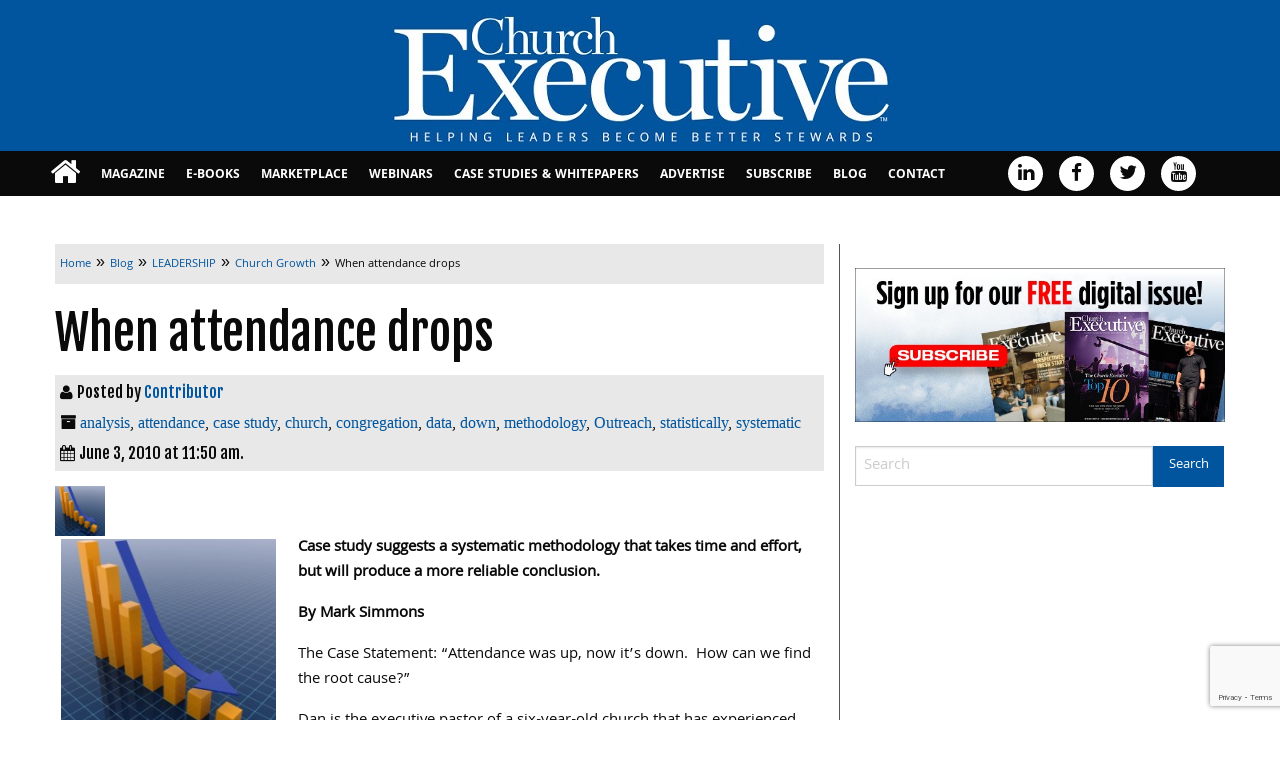

--- FILE ---
content_type: text/html; charset=UTF-8
request_url: https://churchexecutive.com/archives/when-attendance-drops
body_size: 20125
content:
<!doctype html>
<html class="no-js" lang="en-US" >
	<head>
		<meta charset="UTF-8" />
		<meta name="viewport" content="width=device-width, initial-scale=1.0" />
		<meta name='robots' content='index, follow, max-image-preview:large, max-snippet:-1, max-video-preview:-1' />

	<!-- This site is optimized with the Yoast SEO plugin v26.7 - https://yoast.com/wordpress/plugins/seo/ -->
	<title>What are we to make of it when attendance drops off?</title>
	<meta name="description" content="Case study on church attendance suggests a systematic methodology that takes time and effort, but will produce a more reliable conclusion." />
	<link rel="canonical" href="https://churchexecutive.com/archives/when-attendance-drops" />
	<meta property="og:locale" content="en_US" />
	<meta property="og:type" content="article" />
	<meta property="og:title" content="What are we to make of it when attendance drops off?" />
	<meta property="og:description" content="Case study on church attendance suggests a systematic methodology that takes time and effort, but will produce a more reliable conclusion." />
	<meta property="og:url" content="https://churchexecutive.com/archives/when-attendance-drops" />
	<meta property="og:site_name" content="Church Executive" />
	<meta property="article:publisher" content="https://www.facebook.com/ChurchExecutiveMagazine" />
	<meta property="article:published_time" content="2010-06-03T18:50:57+00:00" />
	<meta property="article:modified_time" content="2010-06-03T20:04:40+00:00" />
	<meta property="og:image" content="https://churchexecutive.b-cdn.net/wp-content/uploads/2010/06/decline_graph.jpg" />
	<meta property="og:image:width" content="347" />
	<meta property="og:image:height" content="346" />
	<meta property="og:image:type" content="image/jpeg" />
	<meta name="author" content="Contributor" />
	<meta name="twitter:card" content="summary_large_image" />
	<meta name="twitter:creator" content="@ChurchExecutive" />
	<meta name="twitter:site" content="@ChurchExecutive" />
	<script type="application/ld+json" class="yoast-schema-graph">{"@context":"https://schema.org","@graph":[{"@type":"Article","@id":"https://churchexecutive.com/archives/when-attendance-drops#article","isPartOf":{"@id":"https://churchexecutive.com/archives/when-attendance-drops"},"author":{"name":"Contributor","@id":"https://churchexecutive.com/#/schema/person/e6564e9e6e28db4f89d6a723e5a11292"},"headline":"When attendance drops","datePublished":"2010-06-03T18:50:57+00:00","dateModified":"2010-06-03T20:04:40+00:00","mainEntityOfPage":{"@id":"https://churchexecutive.com/archives/when-attendance-drops"},"wordCount":1170,"commentCount":0,"publisher":{"@id":"https://churchexecutive.com/#organization"},"image":{"@id":"https://churchexecutive.com/archives/when-attendance-drops#primaryimage"},"thumbnailUrl":"https://churchexecutive.b-cdn.net/wp-content/uploads/2010/06/decline_graph.jpg","keywords":["analysis","attendance","case study","church","congregation","data","down","methodology","Outreach","statistically","systematic"],"articleSection":["Church Growth","LEADERSHIP"],"inLanguage":"en-US","potentialAction":[{"@type":"CommentAction","name":"Comment","target":["https://churchexecutive.com/archives/when-attendance-drops#respond"]}]},{"@type":"WebPage","@id":"https://churchexecutive.com/archives/when-attendance-drops","url":"https://churchexecutive.com/archives/when-attendance-drops","name":"What are we to make of it when attendance drops off?","isPartOf":{"@id":"https://churchexecutive.com/#website"},"primaryImageOfPage":{"@id":"https://churchexecutive.com/archives/when-attendance-drops#primaryimage"},"image":{"@id":"https://churchexecutive.com/archives/when-attendance-drops#primaryimage"},"thumbnailUrl":"https://churchexecutive.b-cdn.net/wp-content/uploads/2010/06/decline_graph.jpg","datePublished":"2010-06-03T18:50:57+00:00","dateModified":"2010-06-03T20:04:40+00:00","description":"Case study on church attendance suggests a systematic methodology that takes time and effort, but will produce a more reliable conclusion.","breadcrumb":{"@id":"https://churchexecutive.com/archives/when-attendance-drops#breadcrumb"},"inLanguage":"en-US","potentialAction":[{"@type":"ReadAction","target":["https://churchexecutive.com/archives/when-attendance-drops"]}]},{"@type":"ImageObject","inLanguage":"en-US","@id":"https://churchexecutive.com/archives/when-attendance-drops#primaryimage","url":"https://churchexecutive.b-cdn.net/wp-content/uploads/2010/06/decline_graph.jpg","contentUrl":"https://churchexecutive.b-cdn.net/wp-content/uploads/2010/06/decline_graph.jpg","width":347,"height":346},{"@type":"BreadcrumbList","@id":"https://churchexecutive.com/archives/when-attendance-drops#breadcrumb","itemListElement":[{"@type":"ListItem","position":1,"name":"Home","item":"https://churchexecutive.com/"},{"@type":"ListItem","position":2,"name":"Blog","item":"https://churchexecutive.com/blog"},{"@type":"ListItem","position":3,"name":"When attendance drops"}]},{"@type":"WebSite","@id":"https://churchexecutive.com/#website","url":"https://churchexecutive.com/","name":"Church Executive","description":"Helping Leaders Become Better Stewards","publisher":{"@id":"https://churchexecutive.com/#organization"},"potentialAction":[{"@type":"SearchAction","target":{"@type":"EntryPoint","urlTemplate":"https://churchexecutive.com/?s={search_term_string}"},"query-input":{"@type":"PropertyValueSpecification","valueRequired":true,"valueName":"search_term_string"}}],"inLanguage":"en-US"},{"@type":"Organization","@id":"https://churchexecutive.com/#organization","name":"Church Executive Magazine","url":"https://churchexecutive.com/","logo":{"@type":"ImageObject","inLanguage":"en-US","@id":"https://churchexecutive.com/#/schema/logo/image/","url":"https://churchexecutive.b-cdn.net/wp-content/uploads/2019/03/CE-LOGO_WEBSIZE-1.jpg","contentUrl":"https://churchexecutive.b-cdn.net/wp-content/uploads/2019/03/CE-LOGO_WEBSIZE-1.jpg","width":534,"height":136,"caption":"Church Executive Magazine"},"image":{"@id":"https://churchexecutive.com/#/schema/logo/image/"},"sameAs":["https://www.facebook.com/ChurchExecutiveMagazine","https://x.com/ChurchExecutive","https://www.linkedin.com/in/churchexecutive","https://www.youtube.com/channel/UCcqP9FsITQGvJuO3CGseZOQ"]},{"@type":"Person","@id":"https://churchexecutive.com/#/schema/person/e6564e9e6e28db4f89d6a723e5a11292","name":"Contributor","image":{"@type":"ImageObject","inLanguage":"en-US","@id":"https://churchexecutive.com/#/schema/person/image/","url":"https://secure.gravatar.com/avatar/67af81e9f0face5b24cca9a63ed171e8ebdc33b6d7052f34516ad24168262572?s=96&d=blank&r=g","contentUrl":"https://secure.gravatar.com/avatar/67af81e9f0face5b24cca9a63ed171e8ebdc33b6d7052f34516ad24168262572?s=96&d=blank&r=g","caption":"Contributor"},"url":"https://churchexecutive.com/archives/author/contributor"}]}</script>
	<!-- / Yoast SEO plugin. -->


<link rel='dns-prefetch' href='//static.addtoany.com' />
<link rel='dns-prefetch' href='//ajax.googleapis.com' />
<link rel='dns-prefetch' href='//www.google.com' />
<link rel="alternate" title="oEmbed (JSON)" type="application/json+oembed" href="https://churchexecutive.com/wp-json/oembed/1.0/embed?url=https%3A%2F%2Fchurchexecutive.com%2Farchives%2Fwhen-attendance-drops" />
<link rel="alternate" title="oEmbed (XML)" type="text/xml+oembed" href="https://churchexecutive.com/wp-json/oembed/1.0/embed?url=https%3A%2F%2Fchurchexecutive.com%2Farchives%2Fwhen-attendance-drops&#038;format=xml" />
		<!-- This site uses the Google Analytics by MonsterInsights plugin v9.11.1 - Using Analytics tracking - https://www.monsterinsights.com/ -->
							<script src="//www.googletagmanager.com/gtag/js?id=G-Z4PXLF031D"  data-cfasync="false" data-wpfc-render="false" type="text/javascript" async></script>
			<script data-cfasync="false" data-wpfc-render="false" type="text/javascript">
				var mi_version = '9.11.1';
				var mi_track_user = true;
				var mi_no_track_reason = '';
								var MonsterInsightsDefaultLocations = {"page_location":"https:\/\/churchexecutive.com\/archives\/when-attendance-drops\/"};
								if ( typeof MonsterInsightsPrivacyGuardFilter === 'function' ) {
					var MonsterInsightsLocations = (typeof MonsterInsightsExcludeQuery === 'object') ? MonsterInsightsPrivacyGuardFilter( MonsterInsightsExcludeQuery ) : MonsterInsightsPrivacyGuardFilter( MonsterInsightsDefaultLocations );
				} else {
					var MonsterInsightsLocations = (typeof MonsterInsightsExcludeQuery === 'object') ? MonsterInsightsExcludeQuery : MonsterInsightsDefaultLocations;
				}

								var disableStrs = [
										'ga-disable-G-Z4PXLF031D',
									];

				/* Function to detect opted out users */
				function __gtagTrackerIsOptedOut() {
					for (var index = 0; index < disableStrs.length; index++) {
						if (document.cookie.indexOf(disableStrs[index] + '=true') > -1) {
							return true;
						}
					}

					return false;
				}

				/* Disable tracking if the opt-out cookie exists. */
				if (__gtagTrackerIsOptedOut()) {
					for (var index = 0; index < disableStrs.length; index++) {
						window[disableStrs[index]] = true;
					}
				}

				/* Opt-out function */
				function __gtagTrackerOptout() {
					for (var index = 0; index < disableStrs.length; index++) {
						document.cookie = disableStrs[index] + '=true; expires=Thu, 31 Dec 2099 23:59:59 UTC; path=/';
						window[disableStrs[index]] = true;
					}
				}

				if ('undefined' === typeof gaOptout) {
					function gaOptout() {
						__gtagTrackerOptout();
					}
				}
								window.dataLayer = window.dataLayer || [];

				window.MonsterInsightsDualTracker = {
					helpers: {},
					trackers: {},
				};
				if (mi_track_user) {
					function __gtagDataLayer() {
						dataLayer.push(arguments);
					}

					function __gtagTracker(type, name, parameters) {
						if (!parameters) {
							parameters = {};
						}

						if (parameters.send_to) {
							__gtagDataLayer.apply(null, arguments);
							return;
						}

						if (type === 'event') {
														parameters.send_to = monsterinsights_frontend.v4_id;
							var hookName = name;
							if (typeof parameters['event_category'] !== 'undefined') {
								hookName = parameters['event_category'] + ':' + name;
							}

							if (typeof MonsterInsightsDualTracker.trackers[hookName] !== 'undefined') {
								MonsterInsightsDualTracker.trackers[hookName](parameters);
							} else {
								__gtagDataLayer('event', name, parameters);
							}
							
						} else {
							__gtagDataLayer.apply(null, arguments);
						}
					}

					__gtagTracker('js', new Date());
					__gtagTracker('set', {
						'developer_id.dZGIzZG': true,
											});
					if ( MonsterInsightsLocations.page_location ) {
						__gtagTracker('set', MonsterInsightsLocations);
					}
										__gtagTracker('config', 'G-Z4PXLF031D', {"forceSSL":"true","anonymize_ip":"true"} );
										window.gtag = __gtagTracker;										(function () {
						/* https://developers.google.com/analytics/devguides/collection/analyticsjs/ */
						/* ga and __gaTracker compatibility shim. */
						var noopfn = function () {
							return null;
						};
						var newtracker = function () {
							return new Tracker();
						};
						var Tracker = function () {
							return null;
						};
						var p = Tracker.prototype;
						p.get = noopfn;
						p.set = noopfn;
						p.send = function () {
							var args = Array.prototype.slice.call(arguments);
							args.unshift('send');
							__gaTracker.apply(null, args);
						};
						var __gaTracker = function () {
							var len = arguments.length;
							if (len === 0) {
								return;
							}
							var f = arguments[len - 1];
							if (typeof f !== 'object' || f === null || typeof f.hitCallback !== 'function') {
								if ('send' === arguments[0]) {
									var hitConverted, hitObject = false, action;
									if ('event' === arguments[1]) {
										if ('undefined' !== typeof arguments[3]) {
											hitObject = {
												'eventAction': arguments[3],
												'eventCategory': arguments[2],
												'eventLabel': arguments[4],
												'value': arguments[5] ? arguments[5] : 1,
											}
										}
									}
									if ('pageview' === arguments[1]) {
										if ('undefined' !== typeof arguments[2]) {
											hitObject = {
												'eventAction': 'page_view',
												'page_path': arguments[2],
											}
										}
									}
									if (typeof arguments[2] === 'object') {
										hitObject = arguments[2];
									}
									if (typeof arguments[5] === 'object') {
										Object.assign(hitObject, arguments[5]);
									}
									if ('undefined' !== typeof arguments[1].hitType) {
										hitObject = arguments[1];
										if ('pageview' === hitObject.hitType) {
											hitObject.eventAction = 'page_view';
										}
									}
									if (hitObject) {
										action = 'timing' === arguments[1].hitType ? 'timing_complete' : hitObject.eventAction;
										hitConverted = mapArgs(hitObject);
										__gtagTracker('event', action, hitConverted);
									}
								}
								return;
							}

							function mapArgs(args) {
								var arg, hit = {};
								var gaMap = {
									'eventCategory': 'event_category',
									'eventAction': 'event_action',
									'eventLabel': 'event_label',
									'eventValue': 'event_value',
									'nonInteraction': 'non_interaction',
									'timingCategory': 'event_category',
									'timingVar': 'name',
									'timingValue': 'value',
									'timingLabel': 'event_label',
									'page': 'page_path',
									'location': 'page_location',
									'title': 'page_title',
									'referrer' : 'page_referrer',
								};
								for (arg in args) {
																		if (!(!args.hasOwnProperty(arg) || !gaMap.hasOwnProperty(arg))) {
										hit[gaMap[arg]] = args[arg];
									} else {
										hit[arg] = args[arg];
									}
								}
								return hit;
							}

							try {
								f.hitCallback();
							} catch (ex) {
							}
						};
						__gaTracker.create = newtracker;
						__gaTracker.getByName = newtracker;
						__gaTracker.getAll = function () {
							return [];
						};
						__gaTracker.remove = noopfn;
						__gaTracker.loaded = true;
						window['__gaTracker'] = __gaTracker;
					})();
									} else {
										console.log("");
					(function () {
						function __gtagTracker() {
							return null;
						}

						window['__gtagTracker'] = __gtagTracker;
						window['gtag'] = __gtagTracker;
					})();
									}
			</script>
							<!-- / Google Analytics by MonsterInsights -->
			<script data-cfasync="false" data-wpfc-render="false" type="text/javascript">
		if (window.hasOwnProperty('MonsterInsightsDualTracker')){
			window.MonsterInsightsDualTracker.trackers['form:impression'] = function (parameters) {
				__gtagDataLayer('event', 'form_impression', {
					form_id: parameters.event_label,
					content_type: 'form',
					non_interaction: true,
					send_to: parameters.send_to,
				});
			};

			window.MonsterInsightsDualTracker.trackers['form:conversion'] = function (parameters) {
				__gtagDataLayer('event', 'generate_lead', {
					form_id: parameters.event_label,
					send_to: parameters.send_to,
				});
			};
		}
	</script>
	<!-- churchexecutive.com is managing ads with Advanced Ads 2.0.16 – https://wpadvancedads.com/ --><script id="churc-ready">
			window.advanced_ads_ready=function(e,a){a=a||"complete";var d=function(e){return"interactive"===a?"loading"!==e:"complete"===e};d(document.readyState)?e():document.addEventListener("readystatechange",(function(a){d(a.target.readyState)&&e()}),{once:"interactive"===a})},window.advanced_ads_ready_queue=window.advanced_ads_ready_queue||[];		</script>
		<link rel='stylesheet' id='church-executive-ebook_-css' href='https://churchexecutive.b-cdn.net/wp-content/plugins/church-executive-ebook/public/css/foundation.min.css?ver=1.0.0' type='text/css' media='all' />
<link rel='stylesheet' id='church-executive-ebook-css' href='https://churchexecutive.b-cdn.net/wp-content/plugins/church-executive-ebook/public/css/church-executive-ebook-public.css?ver=1.0.0' type='text/css' media='all' />
<link rel='stylesheet' id='wonderplugin-slider-css-css' href='https://churchexecutive.b-cdn.net/wp-content/plugins/wonderplugin-slider/engine/wonderpluginsliderengine.css?ver=14.5.1PRO' type='text/css' media='all' />
<link rel='stylesheet' id='main-stylesheet-css' href='https://churchexecutive.b-cdn.net/wp-content/themes/church-executive-theme/assets/stylesheets/foundation.css?ver=2.6.1' type='text/css' media='all' />
<link rel='stylesheet' id='root-stylesheet-css' href='https://churchexecutive.b-cdn.net/wp-content/themes/church-executive-theme/style.css?ver=0.0.1' type='text/css' media='all' />
<link rel='stylesheet' id='addtoany-css' href='https://churchexecutive.b-cdn.net/wp-content/plugins/add-to-any/addtoany.min.css?ver=1.16' type='text/css' media='all' />
<script type="text/javascript" src="https://churchexecutive.b-cdn.net/wp-content/plugins/google-analytics-premium/assets/js/frontend-gtag.js?ver=9.11.1" id="monsterinsights-frontend-script-js" async="async" data-wp-strategy="async"></script>
<script data-cfasync="false" data-wpfc-render="false" type="text/javascript" id='monsterinsights-frontend-script-js-extra'>/* <![CDATA[ */
var monsterinsights_frontend = {"js_events_tracking":"true","download_extensions":"doc,pdf,ppt,zip,xls,docx,pptx,xlsx","inbound_paths":"[]","home_url":"https:\/\/churchexecutive.com","hash_tracking":"false","v4_id":"G-Z4PXLF031D"};/* ]]> */
</script>
<script type="text/javascript" id="addtoany-core-js-before">
/* <![CDATA[ */
window.a2a_config=window.a2a_config||{};a2a_config.callbacks=[];a2a_config.overlays=[];a2a_config.templates={};
a2a_color_main="003399";a2a_color_border="AECADB";a2a_color_link_text="333333";a2a_color_link_text_hover="ffffff";a2a_color_arrow_hover="fff";

//# sourceURL=addtoany-core-js-before
/* ]]> */
</script>
<script type="text/javascript" defer src="https://static.addtoany.com/menu/page.js" id="addtoany-core-js"></script>
<script type="text/javascript" src="//ajax.googleapis.com/ajax/libs/jquery/2.1.0/jquery.min.js?ver=2.1.0" id="jquery-js"></script>
<script type="text/javascript" defer src="https://churchexecutive.b-cdn.net/wp-content/plugins/add-to-any/addtoany.min.js?ver=1.1" id="addtoany-jquery-js"></script>
<script type="text/javascript" src="https://churchexecutive.b-cdn.net/wp-content/plugins/church-executive-ebook/public/js/foundation.min.js?ver=1.0.0" id="church-executive-ebook_foundation-js"></script>
<script type="text/javascript" src="https://churchexecutive.b-cdn.net/wp-content/plugins/wonderplugin-slider/engine/wonderpluginsliderskins.js?ver=14.5.1PRO" id="wonderplugin-slider-skins-script-js"></script>
<script type="text/javascript" src="https://churchexecutive.b-cdn.net/wp-content/plugins/wonderplugin-slider/engine/wonderpluginslider.js?ver=14.5.1PRO" id="wonderplugin-slider-script-js"></script>
<script type="text/javascript" id="advanced-ads-advanced-js-js-extra">
/* <![CDATA[ */
var advads_options = {"blog_id":"1","privacy":{"enabled":false,"state":"not_needed"}};
//# sourceURL=advanced-ads-advanced-js-js-extra
/* ]]> */
</script>
<script type="text/javascript" src="https://churchexecutive.b-cdn.net/wp-content/plugins/advanced-ads/public/assets/js/advanced.min.js?ver=2.0.16" id="advanced-ads-advanced-js-js"></script>
<link rel="https://api.w.org/" href="https://churchexecutive.com/wp-json/" /><link rel="alternate" title="JSON" type="application/json" href="https://churchexecutive.com/wp-json/wp/v2/posts/3497" /><style>
		#category-posts-2-internal ul {padding: 0;}
#category-posts-2-internal .cat-post-item img {max-width: initial; max-height: initial; margin: initial;}
#category-posts-2-internal .cat-post-author {margin-bottom: 0;}
#category-posts-2-internal .cat-post-thumbnail {margin: 5px 10px 5px 0;}
#category-posts-2-internal .cat-post-item:before {content: ""; clear: both;}
#category-posts-2-internal .cat-post-excerpt-more {display: inline-block;}
#category-posts-2-internal .cat-post-item {list-style: none; margin: 3px 0 10px; padding: 3px 0;}
#category-posts-2-internal .cat-post-current .cat-post-title {font-weight: bold; text-transform: uppercase;}
#category-posts-2-internal [class*=cat-post-tax] {font-size: 0.85em;}
#category-posts-2-internal [class*=cat-post-tax] * {display:inline-block;}
#category-posts-2-internal .cat-post-item:after {content: ""; display: table;	clear: both;}
#category-posts-2-internal .cat-post-item .cat-post-title {overflow: hidden;text-overflow: ellipsis;white-space: initial;display: -webkit-box;-webkit-line-clamp: 2;-webkit-box-orient: vertical;padding-bottom: 0 !important;}
#category-posts-2-internal .cpwp-wrap-text p {display: inline;}
#category-posts-2-internal .cat-post-item .cpwp-wrap-text {overflow: hidden;text-overflow: ellipsis;white-space: initial;display: -webkit-box;-webkit-line-clamp: 4;-webkit-box-orient: vertical;padding-bottom: 0 !important;}
#category-posts-2-internal p.cpwp-excerpt-text {min-width: 120px;}
#category-posts-2-internal .cat-post-item:after {content: ""; display: table;	clear: both;}
#category-posts-2-internal .cat-post-thumbnail {display:block; float:left; margin:5px 10px 5px 0;}
#category-posts-2-internal .cat-post-crop {overflow:hidden;display:block;}
#category-posts-2-internal p {margin:5px 0 0 0}
#category-posts-2-internal li > div {margin:5px 0 0 0; clear:both;}
#category-posts-2-internal .dashicons {vertical-align:middle;}
#category-posts-2-internal .cat-post-thumbnail .cat-post-crop img {height: 300px;}
#category-posts-2-internal .cat-post-thumbnail .cat-post-crop img {width: 300px;}
#category-posts-2-internal .cat-post-thumbnail .cat-post-crop img {object-fit: cover; max-width: 100%; display: block;}
#category-posts-2-internal .cat-post-thumbnail .cat-post-crop-not-supported img {width: 100%;}
#category-posts-2-internal .cat-post-thumbnail {max-width:100%;}
#category-posts-2-internal .cat-post-item img {margin: initial;}
#category-posts-3-internal ul {padding: 0;}
#category-posts-3-internal .cat-post-item img {max-width: initial; max-height: initial; margin: initial;}
#category-posts-3-internal .cat-post-author {margin-bottom: 0;}
#category-posts-3-internal .cat-post-thumbnail {margin: 5px 10px 5px 0;}
#category-posts-3-internal .cat-post-item:before {content: ""; clear: both;}
#category-posts-3-internal .cat-post-excerpt-more {display: inline-block;}
#category-posts-3-internal .cat-post-item {list-style: none; margin: 3px 0 10px; padding: 3px 0;}
#category-posts-3-internal .cat-post-current .cat-post-title {font-weight: bold; text-transform: uppercase;}
#category-posts-3-internal [class*=cat-post-tax] {font-size: 0.85em;}
#category-posts-3-internal [class*=cat-post-tax] * {display:inline-block;}
#category-posts-3-internal .cat-post-item:after {content: ""; display: table;	clear: both;}
#category-posts-3-internal .cat-post-item .cat-post-title {overflow: hidden;text-overflow: ellipsis;white-space: initial;display: -webkit-box;-webkit-line-clamp: 2;-webkit-box-orient: vertical;padding-bottom: 0 !important;}
#category-posts-3-internal .cpwp-wrap-text p {display: inline;}
#category-posts-3-internal .cat-post-item .cpwp-wrap-text {overflow: hidden;text-overflow: ellipsis;white-space: initial;display: -webkit-box;-webkit-line-clamp: 4;-webkit-box-orient: vertical;padding-bottom: 0 !important;}
#category-posts-3-internal p.cpwp-excerpt-text {min-width: 120px;}
#category-posts-3-internal .cat-post-item:after {content: ""; display: table;	clear: both;}
#category-posts-3-internal .cat-post-thumbnail {display:block; float:left; margin:5px 10px 5px 0;}
#category-posts-3-internal .cat-post-crop {overflow:hidden;display:block;}
#category-posts-3-internal p {margin:5px 0 0 0}
#category-posts-3-internal li > div {margin:5px 0 0 0; clear:both;}
#category-posts-3-internal .dashicons {vertical-align:middle;}
#category-posts-3-internal .cat-post-thumbnail .cat-post-crop img {height: 300px;}
#category-posts-3-internal .cat-post-thumbnail .cat-post-crop img {width: 300px;}
#category-posts-3-internal .cat-post-thumbnail .cat-post-crop img {object-fit: cover; max-width: 100%; display: block;}
#category-posts-3-internal .cat-post-thumbnail .cat-post-crop-not-supported img {width: 100%;}
#category-posts-3-internal .cat-post-thumbnail {max-width:100%;}
#category-posts-3-internal .cat-post-item img {margin: initial;}
#category-posts-4-internal ul {padding: 0;}
#category-posts-4-internal .cat-post-item img {max-width: initial; max-height: initial; margin: initial;}
#category-posts-4-internal .cat-post-author {margin-bottom: 0;}
#category-posts-4-internal .cat-post-thumbnail {margin: 5px 10px 5px 0;}
#category-posts-4-internal .cat-post-item:before {content: ""; clear: both;}
#category-posts-4-internal .cat-post-excerpt-more {display: inline-block;}
#category-posts-4-internal .cat-post-item {list-style: none; margin: 3px 0 10px; padding: 3px 0;}
#category-posts-4-internal .cat-post-current .cat-post-title {font-weight: bold; text-transform: uppercase;}
#category-posts-4-internal [class*=cat-post-tax] {font-size: 0.85em;}
#category-posts-4-internal [class*=cat-post-tax] * {display:inline-block;}
#category-posts-4-internal .cat-post-item:after {content: ""; display: table;	clear: both;}
#category-posts-4-internal .cat-post-item .cat-post-title {overflow: hidden;text-overflow: ellipsis;white-space: initial;display: -webkit-box;-webkit-line-clamp: 2;-webkit-box-orient: vertical;padding-bottom: 0 !important;}
#category-posts-4-internal .cpwp-wrap-text p {display: inline;}
#category-posts-4-internal .cat-post-item .cpwp-wrap-text {overflow: hidden;text-overflow: ellipsis;white-space: initial;display: -webkit-box;-webkit-line-clamp: 4;-webkit-box-orient: vertical;padding-bottom: 0 !important;}
#category-posts-4-internal p.cpwp-excerpt-text {min-width: 120px;}
#category-posts-4-internal .cat-post-item:after {content: ""; display: table;	clear: both;}
#category-posts-4-internal .cat-post-thumbnail {display:block; float:left; margin:5px 10px 5px 0;}
#category-posts-4-internal .cat-post-crop {overflow:hidden;display:block;}
#category-posts-4-internal p {margin:5px 0 0 0}
#category-posts-4-internal li > div {margin:5px 0 0 0; clear:both;}
#category-posts-4-internal .dashicons {vertical-align:middle;}
#category-posts-4-internal .cat-post-thumbnail .cat-post-crop img {height: 300px;}
#category-posts-4-internal .cat-post-thumbnail .cat-post-crop img {width: 300px;}
#category-posts-4-internal .cat-post-thumbnail .cat-post-crop img {object-fit: cover; max-width: 100%; display: block;}
#category-posts-4-internal .cat-post-thumbnail .cat-post-crop-not-supported img {width: 100%;}
#category-posts-4-internal .cat-post-thumbnail {max-width:100%;}
#category-posts-4-internal .cat-post-item img {margin: initial;}
#category-posts-5-internal ul {padding: 0;}
#category-posts-5-internal .cat-post-item img {max-width: initial; max-height: initial; margin: initial;}
#category-posts-5-internal .cat-post-author {margin-bottom: 0;}
#category-posts-5-internal .cat-post-thumbnail {margin: 5px 10px 5px 0;}
#category-posts-5-internal .cat-post-item:before {content: ""; clear: both;}
#category-posts-5-internal .cat-post-excerpt-more {display: inline-block;}
#category-posts-5-internal .cat-post-item {list-style: none; margin: 3px 0 10px; padding: 3px 0;}
#category-posts-5-internal .cat-post-current .cat-post-title {font-weight: bold; text-transform: uppercase;}
#category-posts-5-internal [class*=cat-post-tax] {font-size: 0.85em;}
#category-posts-5-internal [class*=cat-post-tax] * {display:inline-block;}
#category-posts-5-internal .cat-post-item:after {content: ""; display: table;	clear: both;}
#category-posts-5-internal .cat-post-item .cat-post-title {overflow: hidden;text-overflow: ellipsis;white-space: initial;display: -webkit-box;-webkit-line-clamp: 2;-webkit-box-orient: vertical;padding-bottom: 0 !important;}
#category-posts-5-internal .cpwp-wrap-text p {display: inline;}
#category-posts-5-internal .cat-post-item .cpwp-wrap-text {overflow: hidden;text-overflow: ellipsis;white-space: initial;display: -webkit-box;-webkit-line-clamp: 4;-webkit-box-orient: vertical;padding-bottom: 0 !important;}
#category-posts-5-internal p.cpwp-excerpt-text {min-width: 120px;}
#category-posts-5-internal .cat-post-item:after {content: ""; display: table;	clear: both;}
#category-posts-5-internal .cat-post-thumbnail {display:block; float:left; margin:5px 10px 5px 0;}
#category-posts-5-internal .cat-post-crop {overflow:hidden;display:block;}
#category-posts-5-internal p {margin:5px 0 0 0}
#category-posts-5-internal li > div {margin:5px 0 0 0; clear:both;}
#category-posts-5-internal .dashicons {vertical-align:middle;}
#category-posts-5-internal .cat-post-thumbnail .cat-post-crop img {height: 300px;}
#category-posts-5-internal .cat-post-thumbnail .cat-post-crop img {width: 300px;}
#category-posts-5-internal .cat-post-thumbnail .cat-post-crop img {object-fit: cover; max-width: 100%; display: block;}
#category-posts-5-internal .cat-post-thumbnail .cat-post-crop-not-supported img {width: 100%;}
#category-posts-5-internal .cat-post-thumbnail {max-width:100%;}
#category-posts-5-internal .cat-post-item img {margin: initial;}
</style>
				<script type="text/javascript">
			var ajaxurl = 'https://churchexecutive.com/wp-admin/admin-ajax.php';
			var ajax_nonce_update = '9dc780ba23';
		</script><!-- start Simple Custom CSS and JS -->
<!-- Add HTML code to the header or the footer.

For example, you can use the following code for loading the jQuery library from Google CDN:
<script src="https://ajax.googleapis.com/ajax/libs/jquery/3.6.0/jquery.min.js"></script>

or the following one for loading the Bootstrap library from jsDelivr:
<link href="https://cdn.jsdelivr.net/npm/bootstrap@5.1.3/dist/css/bootstrap.min.css" rel="stylesheet" integrity="sha384-1BmE4kWBq78iYhFldvKuhfTAU6auU8tT94WrHftjDbrCEXSU1oBoqyl2QvZ6jIW3" crossorigin="anonymous">

-- End of the comment --> 


<script>

  !function(f,e,a,t,h,r){if(!f[h]){r=f[h]=function()

{r.invoke?   r.invoke.apply(r,arguments):r.queue.push(arguments)}
,

  r.queue=[],r.loaded=1*new Date,r.version="1.0.0",

  f.FeathrBoomerang=r;var g=e.createElement(a),

  h=e.getElementsByTagName("head")[0]||e.getElementsByTagName("script")[0].parentNode;

  g.async=!0,g.src=t,h.appendChild(g)}

  }(window,document,"script","https://cdn.feathr.co/js/boomerang.min.js","feathr");

 

  feathr("fly", "61f7fbf915181bc6660d9571");

  feathr("sprinkle", "page_view");

</script>
<!-- end Simple Custom CSS and JS -->
<!-- start Simple Custom CSS and JS -->
<style type="text/css">
.cat-post-excerpt-more {
  width:148px;
}</style>
<!-- end Simple Custom CSS and JS -->
		<script type="text/javascript">
			var advadsCfpQueue = [];
			var advadsCfpAd = function( adID ) {
				if ( 'undefined' === typeof advadsProCfp ) {
					advadsCfpQueue.push( adID )
				} else {
					advadsProCfp.addElement( adID )
				}
			}
		</script>
		
		<!-- MonsterInsights Form Tracking -->
		<script data-cfasync="false" data-wpfc-render="false" type="text/javascript">
			function monsterinsights_forms_record_impression(event) {
				monsterinsights_add_bloom_forms_ids();
				var monsterinsights_forms = document.getElementsByTagName("form");
				var monsterinsights_forms_i;
				for (monsterinsights_forms_i = 0; monsterinsights_forms_i < monsterinsights_forms.length; monsterinsights_forms_i++) {
					var monsterinsights_form_id = monsterinsights_forms[monsterinsights_forms_i].getAttribute("id");
					var skip_conversion = false;
					/* Check to see if it's contact form 7 if the id isn't set */
					if (!monsterinsights_form_id) {
						monsterinsights_form_id = monsterinsights_forms[monsterinsights_forms_i].parentElement.getAttribute("id");
						if (monsterinsights_form_id && monsterinsights_form_id.lastIndexOf('wpcf7-f', 0) === 0) {
							/* If so, let's grab that and set it to be the form's ID*/
							var tokens = monsterinsights_form_id.split('-').slice(0, 2);
							var result = tokens.join('-');
							monsterinsights_forms[monsterinsights_forms_i].setAttribute("id", result);/* Now we can do just what we did above */
							monsterinsights_form_id = monsterinsights_forms[monsterinsights_forms_i].getAttribute("id");
						} else {
							monsterinsights_form_id = false;
						}
					}

					/* Check if it's Ninja Forms & id isn't set. */
					if (!monsterinsights_form_id && monsterinsights_forms[monsterinsights_forms_i].parentElement.className.indexOf('nf-form-layout') >= 0) {
						monsterinsights_form_id = monsterinsights_forms[monsterinsights_forms_i].parentElement.parentElement.parentElement.getAttribute('id');
						if (monsterinsights_form_id && 0 === monsterinsights_form_id.lastIndexOf('nf-form-', 0)) {
							/* If so, let's grab that and set it to be the form's ID*/
							tokens = monsterinsights_form_id.split('-').slice(0, 3);
							result = tokens.join('-');
							monsterinsights_forms[monsterinsights_forms_i].setAttribute('id', result);
							/* Now we can do just what we did above */
							monsterinsights_form_id = monsterinsights_forms[monsterinsights_forms_i].getAttribute('id');
							skip_conversion = true;
						}
					}

					if (monsterinsights_form_id && monsterinsights_form_id !== 'commentform' && monsterinsights_form_id !== 'adminbar-search') {
						__gtagTracker('event', 'impression', {
							event_category: 'form',
							event_label: monsterinsights_form_id,
							value: 1,
							non_interaction: true
						});

						/* If a WPForms Form, we can use custom tracking */
						if (monsterinsights_form_id && 0 === monsterinsights_form_id.lastIndexOf('wpforms-form-', 0)) {
							continue;
						}

						/* Formiddable Forms, use custom tracking */
						if (monsterinsights_forms_has_class(monsterinsights_forms[monsterinsights_forms_i], 'frm-show-form')) {
							continue;
						}

						/* If a Gravity Form, we can use custom tracking */
						if (monsterinsights_form_id && 0 === monsterinsights_form_id.lastIndexOf('gform_', 0)) {
							continue;
						}

						/* If Ninja forms, we use custom conversion tracking */
						if (skip_conversion) {
							continue;
						}

						var custom_conversion_mi_forms = false;
						if (custom_conversion_mi_forms) {
							continue;
						}

						if (window.jQuery) {
							(function (form_id) {
								jQuery(document).ready(function () {
									jQuery('#' + form_id).on('submit', monsterinsights_forms_record_conversion);
								});
							})(monsterinsights_form_id);
						} else {
							var __gaFormsTrackerWindow = window;
							if (__gaFormsTrackerWindow.addEventListener) {
								document.getElementById(monsterinsights_form_id).addEventListener("submit", monsterinsights_forms_record_conversion, false);
							} else {
								if (__gaFormsTrackerWindow.attachEvent) {
									document.getElementById(monsterinsights_form_id).attachEvent("onsubmit", monsterinsights_forms_record_conversion);
								}
							}
						}

					} else {
						continue;
					}
				}
			}

			function monsterinsights_forms_has_class(element, className) {
				return (' ' + element.className + ' ').indexOf(' ' + className + ' ') > -1;
			}

			function monsterinsights_forms_record_conversion(event) {
				var monsterinsights_form_conversion_id = event.target.id;
				var monsterinsights_form_action = event.target.getAttribute("miforms-action");
				if (monsterinsights_form_conversion_id && !monsterinsights_form_action) {
					document.getElementById(monsterinsights_form_conversion_id).setAttribute("miforms-action", "submitted");
					__gtagTracker('event', 'conversion', {
						event_category: 'form',
						event_label: monsterinsights_form_conversion_id,
						value: 1,
					});
				}
			}

			/* Attach the events to all clicks in the document after page and GA has loaded */
			function monsterinsights_forms_load() {
				if (typeof (__gtagTracker) !== 'undefined' && __gtagTracker) {
					var __gtagFormsTrackerWindow = window;
					if (__gtagFormsTrackerWindow.addEventListener) {
						__gtagFormsTrackerWindow.addEventListener("load", monsterinsights_forms_record_impression, false);
					} else {
						if (__gtagFormsTrackerWindow.attachEvent) {
							__gtagFormsTrackerWindow.attachEvent("onload", monsterinsights_forms_record_impression);
						}
					}
				} else {
					setTimeout(monsterinsights_forms_load, 200);
				}
			}

			/* Custom Ninja Forms impression tracking */
			if (window.jQuery) {
				jQuery(document).on('nfFormReady', function (e, layoutView) {
					var label = layoutView.el;
					label = label.substring(1, label.length);
					label = label.split('-').slice(0, 3).join('-');
					__gtagTracker('event', 'impression', {
						event_category: 'form',
						event_label: label,
						value: 1,
						non_interaction: true
					});
				});
			}

			/* Custom Bloom Form tracker */
			function monsterinsights_add_bloom_forms_ids() {
				var bloom_forms = document.querySelectorAll('.et_bloom_form_content form');
				if (bloom_forms.length > 0) {
					for (var i = 0; i < bloom_forms.length; i++) {
						if ('' === bloom_forms[i].id) {
							var form_parent_root = monsterinsights_find_parent_with_class(bloom_forms[i], 'et_bloom_optin');
							if (form_parent_root) {
								var classes = form_parent_root.className.split(' ');
								for (var j = 0; j < classes.length; ++j) {
									if (0 === classes[j].indexOf('et_bloom_optin')) {
										bloom_forms[i].id = classes[j];
									}
								}
							}
						}
					}
				}
			}

			function monsterinsights_find_parent_with_class(element, className) {
				if (element.parentNode && '' !== className) {
					if (element.parentNode.className.indexOf(className) >= 0) {
						return element.parentNode;
					} else {
						return monsterinsights_find_parent_with_class(element.parentNode, className);
					}
				}
				return false;
			}

			monsterinsights_forms_load();
		</script>
		<!-- End MonsterInsights Form Tracking -->
		
<link rel="icon" href="https://churchexecutive.b-cdn.net/wp-content/uploads/2018/09/cropped-FAVICON-TEMPLATE_CE-1-32x32.png" sizes="32x32" />
<link rel="icon" href="https://churchexecutive.b-cdn.net/wp-content/uploads/2018/09/cropped-FAVICON-TEMPLATE_CE-1-192x192.png" sizes="192x192" />
<link rel="apple-touch-icon" href="https://churchexecutive.b-cdn.net/wp-content/uploads/2018/09/cropped-FAVICON-TEMPLATE_CE-1-180x180.png" />
<meta name="msapplication-TileImage" content="https://churchexecutive.b-cdn.net/wp-content/uploads/2018/09/cropped-FAVICON-TEMPLATE_CE-1-270x270.png" />
		<style type="text/css" id="wp-custom-css">
			/*
You can add your own CSS here.

Click the help icon above to learn more.
*/
.hidden {
	display:none;
}

.ad-img-banner {
    width: 728px;
    margin: 0 auto;
}

img.amazingslider-bullet-img-1 {
    width: 100% !important;
    height: auto !important;
}

.columns:last-child:not(:first-child) {
	float:left;
}

.top-bar .menu > li:not(.menu-text) > a {
    padding: 1.2rem 0.65rem;
}

.digital-publications {
  display: flex;
  flex-wrap: wrap;
  justify-content: flex-start;
  gap: 40px;
  max-width: 768px;
  margin: 0 auto;
}

.digital-publications img {
  flex: 0 1 calc(50% - 40px);
  display: block;
  width: 100%;
  max-width: 300px;
  height: 100%;
  box-shadow: 4px 4px 16px #00000040;
}

@media screen and (max-width:767px){
	#category-container .category-list ul .cat-post-item .cat-post-title {
		float:none;
	} 
 
}

@media screen and (min-width:768px) {
	#category-container .category-list ul .cat-post-item .post-image {
		float:left;
		width: 300px;
	}
	
	#category-container .category-list ul .cat-post-item .cat-post-thumbnail img {
		width:100%;
	}

	#category-container .category-list ul .cat-post-item .new-read-more {
		float:right;
	}
}

@media screen and (min-width:768px) and (max-width:1214px){
}

@media screen and (min-width:1215px){
	#category-container article.category-list .cat-post-item .post-image {
	}
}

.ebook-featured.ebook-content h2 span {
	display: inline-block;
	background-color: #00559e;
	color: white;
	font-size: 1.875rem;
	padding: 10px;
}		</style>
		
		<!--
		<script>
!function(f,e,a,t,h,r){if(!f[h]){r=f[h]=function()

{r.invoke? r.invoke.apply(r,arguments):r.queue.push(arguments)}
,
r.queue=[],r.loaded=1*new Date,r.version="1.0.0",
f.FeathrBoomerang=r;var g=e.createElement(a),
h=e.getElementsByTagName("head")[0]||e.getElementsByTagName("script")[0].parentNode;
g.async=!0,g.src=t,h.appendChild(g)}
}(window,document,"script","https://cdn.feathr.co/js/boomerang.min.js","feathr");

feathr("fly", "5e1c7f8fa7764955dca75f78");
feathr("sprinkle", "page_view");
</script>
-->

	</head>
	<body class="wp-singular post-template-default single single-post postid-3497 single-format-standard wp-theme-church-executive-theme offcanvas aa-prefix-churc- aa-disabled-bots">
	
	
	
	<header id="masthead" class="site-header" role="banner">
		<div class="header-logo">
			<a href="https://churchexecutive.com/" rel="home">
				<img src="https://churchexecutive.b-cdn.net/wp-content/themes/church-executive-theme/assets/images/header-logo-med.jpg"></img>
			</a>
		</div>
		<div class="title-bar" data-responsive-toggle="site-navigation">
			<button class="menu-icon float-right" type="button" data-toggle="mobile-menu"></button>
			<div class="title-bar-title">
				<a href="https://churchexecutive.com/" rel="home">
					<img src="https://churchexecutive.b-cdn.net/wp-content/themes/church-executive-theme/assets/images/header-logo.jpg"></img>
				</a>
			</div>
		</div>

		<nav id="site-navigation" class="main-navigation top-bar" role="navigation">
			<div class="nav-content row">
				<div class="top-bar-left">
					<ul id="menu-main" class="dropdown menu desktop-menu" data-dropdown-menu><li id="menu-item-26459"><a href="https://churchexecutive.com/"><span  class="home-icon fa fa-home menu-item menu-item-type-post_type menu-item-object-page menu-item-home menu-item-26459"></span></a></li>
<li id="menu-item-26841"><a href="https://churchexecutive.com/digital-editions"  class="menu-item menu-item-type-post_type menu-item-object-page menu-item-26841">Magazine</a></li>
<li id="menu-item-26469"><a href="https://churchexecutive.com/ebooks"  class="menu-item menu-item-type-post_type menu-item-object-page menu-item-26469">E-books</a></li>
<li id="menu-item-26502"><a href="https://churchexecutive.com/church-bulletin-board"  class="menu-item menu-item-type-post_type menu-item-object-page menu-item-26502">MarketPlace</a></li>
<li id="menu-item-26628"><a href="https://churchexecutive.com/webinars"  class="menu-item menu-item-type-post_type menu-item-object-page menu-item-26628">Webinars</a></li>
<li id="menu-item-30992"><a href="https://churchexecutive.com/whitepapers"  class="menu-item menu-item-type-post_type menu-item-object-page menu-item-30992">Case Studies &#038; Whitepapers</a></li>
<li id="menu-item-26528"><a href="https://churchexecutive.com/advertise"  class="menu-item menu-item-type-post_type menu-item-object-page menu-item-26528">Advertise</a></li>
<li id="menu-item-26527"><a href="https://churchexecutive.com/sign-digital-publications"  class="menu-item menu-item-type-post_type menu-item-object-page menu-item-26527">Subscribe</a></li>
<li id="menu-item-28039"><a href="https://churchexecutive.com/blog"  class="menu-item menu-item-type-post_type menu-item-object-page current_page_parent menu-item-28039">Blog</a></li>
<li id="menu-item-26457"><a href="https://churchexecutive.com/contact-us"  class="menu-item menu-item-type-post_type menu-item-object-page menu-item-26457">Contact</a></li>
</ul>				</div>
				<div class="top-bar-right float-left">
					<ul id="menu-footer" class="social-nav menu" data-dropdown-menu><li id="menu-item-26460"><a target="_blank" href="https://www.linkedin.com/in/churchexecutive"><span  class="fa fa-linkedin menu-item menu-item-type-custom menu-item-object-custom menu-item-26460"></span></a></li>
<li id="menu-item-26461"><a target="_blank" href="https://www.facebook.com/ChurchExecutiveMagazine"><span  class="fa fa-facebook menu-item menu-item-type-custom menu-item-object-custom menu-item-26461"></span></a></li>
<li id="menu-item-26462"><a target="_blank" href="https://twitter.com/ChurchExecutive"><span  class="fa fa-twitter menu-item menu-item-type-custom menu-item-object-custom menu-item-26462"></span></a></li>
<li id="menu-item-26463"><a target="_blank" href="https://www.youtube.com/channel/UCcqP9FsITQGvJuO3CGseZOQ"><span  class="fa fa-youtube menu-item menu-item-type-custom menu-item-object-custom menu-item-26463"></span></a></li>
</ul>
											
<nav class="vertical menu" id="mobile-menu" role="navigation">
  <ul id="menu-main-1" class="vertical menu" data-accordion-menu><li><a href="https://churchexecutive.com/"><span  class="home-icon fa fa-home menu-item menu-item-type-post_type menu-item-object-page menu-item-home menu-item-26459"></span></a></li>
<li><a href="https://churchexecutive.com/digital-editions"  class="menu-item menu-item-type-post_type menu-item-object-page menu-item-26841">Magazine</a></li>
<li><a href="https://churchexecutive.com/ebooks"  class="menu-item menu-item-type-post_type menu-item-object-page menu-item-26469">E-books</a></li>
<li><a href="https://churchexecutive.com/church-bulletin-board"  class="menu-item menu-item-type-post_type menu-item-object-page menu-item-26502">MarketPlace</a></li>
<li><a href="https://churchexecutive.com/webinars"  class="menu-item menu-item-type-post_type menu-item-object-page menu-item-26628">Webinars</a></li>
<li><a href="https://churchexecutive.com/whitepapers"  class="menu-item menu-item-type-post_type menu-item-object-page menu-item-30992">Case Studies &#038; Whitepapers</a></li>
<li><a href="https://churchexecutive.com/advertise"  class="menu-item menu-item-type-post_type menu-item-object-page menu-item-26528">Advertise</a></li>
<li><a href="https://churchexecutive.com/sign-digital-publications"  class="menu-item menu-item-type-post_type menu-item-object-page menu-item-26527">Subscribe</a></li>
<li><a href="https://churchexecutive.com/blog"  class="menu-item menu-item-type-post_type menu-item-object-page current_page_parent menu-item-28039">Blog</a></li>
<li><a href="https://churchexecutive.com/contact-us"  class="menu-item menu-item-type-post_type menu-item-object-page menu-item-26457">Contact</a></li>
</ul></nav>
									</div>
			</div>
		</nav>
	</header>

	<section class="container">
		
<div id="single-post" role="main">

	<article class="main-content post-3497 post type-post status-publish format-standard has-post-thumbnail hentry category-church-growth category-leadership tag-analysis tag-attendance tag-case-study tag-church tag-congregation tag-data tag-down tag-methodology tag-outreach tag-statistically tag-systematic" id="post-3497">
		<div class="breadcrumbs" typeof="BreadcrumbList" vocab="http://schema.org/">
			<span property="itemListElement" typeof="ListItem"><a property="item" typeof="WebPage" title="Go to Church Executive." href="https://churchexecutive.com" class="home"><span property="name">Home</span></a><meta property="position" content="1"></span>»<span property="itemListElement" typeof="ListItem"><a property="item" typeof="WebPage" title="Go to Blog." href="https://churchexecutive.com/blog" class="post-root post post-post"><span property="name">Blog</span></a><meta property="position" content="2"></span>»<span property="itemListElement" typeof="ListItem"><a property="item" typeof="WebPage" title="Go to the LEADERSHIP category archives." href="https://churchexecutive.com/archives/category/leadership" class="taxonomy category"><span property="name">LEADERSHIP</span></a><meta property="position" content="3"></span>»<span property="itemListElement" typeof="ListItem"><a property="item" typeof="WebPage" title="Go to the Church Growth category archives." href="https://churchexecutive.com/archives/category/leadership/church-growth" class="taxonomy category"><span property="name">Church Growth</span></a><meta property="position" content="4"></span>»<span property="itemListElement" typeof="ListItem"><span property="name">When attendance drops</span><meta property="position" content="5"></span>		</div>
		<header>
			<h1 class="entry-title blog-post-title">When attendance drops</h1>
			<div class="post-meta"><span class="byline author fa fa-user"> <p>Posted by <a href="https://churchexecutive.com/archives/author/contributor" rel="author" class="fn">Contributor</a></p></span><span class="byline tags fa fa-archive"> <a href="https://churchexecutive.com/archives/tag/analysis" rel="tag">analysis</a>, <a href="https://churchexecutive.com/archives/tag/attendance" rel="tag">attendance</a>, <a href="https://churchexecutive.com/archives/tag/case-study" rel="tag">case study</a>, <a href="https://churchexecutive.com/archives/tag/church" rel="tag">church</a>, <a href="https://churchexecutive.com/archives/tag/congregation" rel="tag">congregation</a>, <a href="https://churchexecutive.com/archives/tag/data" rel="tag">data</a>, <a href="https://churchexecutive.com/archives/tag/down" rel="tag">down</a>, <a href="https://churchexecutive.com/archives/tag/methodology" rel="tag">methodology</a>, <a href="https://churchexecutive.com/archives/tag/outreach" rel="tag">Outreach</a>, <a href="https://churchexecutive.com/archives/tag/statistically" rel="tag">statistically</a>, <a href="https://churchexecutive.com/archives/tag/systematic" rel="tag">systematic</a></span><time class="updated fa fa-calendar" datetime="2010-06-03T11:50:57-07:00"> <p>June 3, 2010 at 11:50 am.</p></time></div>		</header>
				<div class="entry-content">

		<img src="https://churchexecutive.b-cdn.net/wp-content/uploads/2010/06/decline_graph-50x50.jpg" class="attachment-post-thumbnail size-post-thumbnail wp-post-image" alt="" decoding="async" srcset="https://churchexecutive.b-cdn.net/wp-content/uploads/2010/06/decline_graph-50x50.jpg 50w, https://churchexecutive.b-cdn.net/wp-content/uploads/2010/06/decline_graph-150x150.jpg 150w, https://churchexecutive.b-cdn.net/wp-content/uploads/2010/06/decline_graph-300x300.jpg 300w, https://churchexecutive.b-cdn.net/wp-content/uploads/2010/06/decline_graph-235x234.jpg 235w, https://churchexecutive.b-cdn.net/wp-content/uploads/2010/06/decline_graph-75x74.jpg 75w, https://churchexecutive.b-cdn.net/wp-content/uploads/2010/06/decline_graph-70x70.jpg 70w, https://churchexecutive.b-cdn.net/wp-content/uploads/2010/06/decline_graph-220x219.jpg 220w, https://churchexecutive.b-cdn.net/wp-content/uploads/2010/06/decline_graph.jpg 347w" sizes="(max-width: 639px) 98vw, (max-width: 1199px) 64vw, 50px" />
		<p><strong><a rel="attachment wp-att-3505" href="https://churchexecutive.com/archives/when-attendance-drops/decline_graph"><img fetchpriority="high" decoding="async" class="alignleft size-full wp-image-3505" style="margin: 3px 6px; border: 0pt none;" title="decline_graph" src="https://churchexecutive.b-cdn.net/wp-content/uploads/2010/06/decline_graph.jpg" alt="" width="231" height="230" srcset="https://churchexecutive.b-cdn.net/wp-content/uploads/2010/06/decline_graph.jpg 347w, https://churchexecutive.b-cdn.net/wp-content/uploads/2010/06/decline_graph-150x150.jpg 150w, https://churchexecutive.b-cdn.net/wp-content/uploads/2010/06/decline_graph-300x300.jpg 300w, https://churchexecutive.b-cdn.net/wp-content/uploads/2010/06/decline_graph-50x50.jpg 50w, https://churchexecutive.b-cdn.net/wp-content/uploads/2010/06/decline_graph-235x234.jpg 235w, https://churchexecutive.b-cdn.net/wp-content/uploads/2010/06/decline_graph-75x74.jpg 75w, https://churchexecutive.b-cdn.net/wp-content/uploads/2010/06/decline_graph-70x70.jpg 70w, https://churchexecutive.b-cdn.net/wp-content/uploads/2010/06/decline_graph-220x219.jpg 220w" sizes="(max-width: 639px) 98vw, (max-width: 1199px) 64vw, 231px" /></a>Case study suggests a systematic methodology that takes time and effort, but will produce a more reliable conclusion.</strong></p>
<p><strong>By Mark Simmons</strong></p>
<p>The Case Statement: “Attendance was up, now it’s down.  How can we find the root cause?”</p>
<p>Dan is the executive pastor of a six-year-old church that has experienced rapid growth — until recently. Dan writes: “We are a church that grew fairly rapidly from 2003 through 2008. Most recently, we grew 8 percent in 2007 and then saw growth slow to 2 percent in 2008. We saw a plateau-to-slight-decline of -1 percent in the spring of 2009 and then a significant drop over the summer when our senior pastor was on sabbatical. We have not bounced back this fall, with attendance now running 5 percent YTD below last year.</p>
<p>“My question: How would you approach this issue to get to the root cause? What questions would you ask? What data would you gather? Who would you talk with?”</p>
<p><em>Church Executive </em>asked Mark Simmons, business manager at Christ Community Church, Milpitas, CA to suggest a response to this church’s situation.  <strong><em> </em></strong></p>
<p><strong><em>—   Editor</em></strong></p>
<p>The Case Solution: Implement best practices to find the root cause(s)<strong> </strong></p>
<p>First of all, you are to be congratulated for not jumping to a conclusion. In my experience most churches (and public companies too) tend to rush to conclusions without proper analysis. In part, this happens because of our methodology. We get a bunch of leaders together in a room, give them the top level attendance trend data and then ask for opinions on why this happened.</p>
<p>To illustrate this point, we exposed your brief description of the situation to several church leaders, and they were asked to respond. Predictably, several started trying to answer the “why” question based on the scant data offered. Some thought the senior pastor’s sabbatical was the cause, even though the reversal in your growth trends started a year and a half before his sabbatical. It’s not a good methodology and since that is what you really asked for, let’s launch into how to approach your problem. Clearly you are in need of some analysis.</p>
<p><strong>Potential causes identified</strong></p>
<p>Before you can with any confidence answer the question of what caused this to happen, you have to first identify what changed, specifically around the times when you saw a significant change in your attendance. It looks from your statements that you had at least two, possibly more, times when your attendance trends changed significantly:  1. Sometime late in 2007 to 2008; 2. The beginning of summer 2009; and 3. You implied you may have experienced a bounce back in the fall that didn’t occur this year. There may be others yet to be uncovered.</p>
<p style="text-align: center;"><a href="http://www.ql1.net/WDF/ew-txjp56475/churchnewsub/churchnewsub.htm" target="_blank"><span style="color: #800000;"><strong>Get more great articles like this one with a subscription to <em><br />
Church Executive</em>! Click here to subscribe.</strong></span></a></p>
<p>The reason I say <em>around</em> those times is sometimes there is a time lag between the cause and the effect. Make sure you look at external as well as internal factors too. For example, one church I was a part of experienced an attendance change due to people moving from our relatively high cost area to a lower cost area that was experiencing lots of job growth. That is an example of an external change.</p>
<p>Note too that the changes are not the causes, but rather are a list of <em>potential</em> causes (and there may be others you uncover elsewhere). Again, it’s important not to jump to conclusions.</p>
<p><strong>Some things to look at statistically</strong></p>
<p>•  Changes in the influx of visitors around those times.</p>
<p>•  Changes in attendance patterns (Did people start coming less often, leave the</p>
<p>church, or what?)</p>
<p>Was there a shift in demographics at the church? For example, if the people leaving are predominantly young married couples that may give you a clue as to focus your efforts. You’d focus on understanding changes that affected the young married couples (both internal and external factors).</p>
<p><strong>Then comes the filtering</strong></p>
<p>Now you can start to eliminate (whittle down) the list of potential causes by taking the available facts and see what doesn’t fit.</p>
<p>Hopefully by this time you have a handful of possible causes. At this point it is probably appropriate to collect some data from the people who actually left. Unfortunately, you can’t just ask people: why did you leave?</p>
<p>The vast majority of people will not give you a direct answer for a variety of reasons: You don’t want to be confrontational, think you’ll try to convince them to come back, at some level they may know it’s not really a “good” reason, or they may not even know.</p>
<p>You need to ask open-ended questions. <em>“What’s most important to you when choosing a church?”</em> If they left for another church: <em>“Before you decided to join [NEW] church, what was most important to you in deciding what church to attend?” “What were you looking for?”</em> Often the answer to those last two questions will correlate to the thing they found lacking at your church. <em>“What did you like about [OLD] church?” “If you could wave </em><em>a magic wand and change one thing about [OLD] church what would it be?” </em>And peppered between each of these questions you encourage them to talk more by saying things like: <em>“Tell me more?” “Anything else?” “How so?” </em></p>
<p>As far as methodology is concerned, notice that these are not true/false, multiple guess, or yes/no type of questions. The question requires a more elaborate response. Also these are not written surveys, online polls or anything of the sort. These are face-to-face or at least live phone-to-phone conversations. If you have a skilled interviewer among your leadership or who is a trusted member of your congregation — use them. The interviewer really makes a huge difference.</p>
<p>That’s how I’d approach it. Yes, it is a fair amount of work. But isn’t turning around your attendance trend a big deal?  Isn’t it worth some effort to get it right?</p>
<p><strong>GOOGLE GROUP SOLUTIONS</strong></p>
<p>An issue could be that your church is just bumping up against a natural growth barrier. I love Ken Hemphill’s book, <em>The Bonsai Theory of Church Growth</em>.  Bonsai trees are kept small on purpose. They are trimmed back to prevent growth. The roots are trimmed back. They are kept in small containers. In churches there are leadership containers, educational containers, worship space containers, parking space containers.</p>
<p><strong><em> — Kelly</em></strong></p>
<p>When I was taking ski lessons years ago, the instructor said, “If you’re not falling every now and then, you’re not trying hard enough.” I think that’s probably true for churches, too. Those that don’t experience attendance decreases now and then may not be challenging people enough — intentionally or unintentionally. Jesus certainly had times when the crowds grew and times when they thinned.</p>
<p>Attend to the essentials and “do it heartily as unto the Lord” and if numbers fall, at least you know my ski instructor would say you haven’t settled for just performing within your comfort level.</p>
<p><strong><em>— Marshall</em></strong><strong> </strong></p>
<div class="addtoany_share_save_container addtoany_content addtoany_content_bottom"><div class="a2a_kit a2a_kit_size_32 addtoany_list" data-a2a-url="https://churchexecutive.com/archives/when-attendance-drops" data-a2a-title="When attendance drops"><a class="a2a_button_printfriendly" href="https://www.addtoany.com/add_to/printfriendly?linkurl=https%3A%2F%2Fchurchexecutive.com%2Farchives%2Fwhen-attendance-drops&amp;linkname=When%20attendance%20drops" title="PrintFriendly" rel="nofollow noopener" target="_blank"></a><a class="a2a_button_facebook" href="https://www.addtoany.com/add_to/facebook?linkurl=https%3A%2F%2Fchurchexecutive.com%2Farchives%2Fwhen-attendance-drops&amp;linkname=When%20attendance%20drops" title="Facebook" rel="nofollow noopener" target="_blank"></a><a class="a2a_button_twitter" href="https://www.addtoany.com/add_to/twitter?linkurl=https%3A%2F%2Fchurchexecutive.com%2Farchives%2Fwhen-attendance-drops&amp;linkname=When%20attendance%20drops" title="Twitter" rel="nofollow noopener" target="_blank"></a><a class="a2a_button_linkedin" href="https://www.addtoany.com/add_to/linkedin?linkurl=https%3A%2F%2Fchurchexecutive.com%2Farchives%2Fwhen-attendance-drops&amp;linkname=When%20attendance%20drops" title="LinkedIn" rel="nofollow noopener" target="_blank"></a><a class="a2a_button_digg" href="https://www.addtoany.com/add_to/digg?linkurl=https%3A%2F%2Fchurchexecutive.com%2Farchives%2Fwhen-attendance-drops&amp;linkname=When%20attendance%20drops" title="Digg" rel="nofollow noopener" target="_blank"></a><a class="a2a_dd addtoany_share_save addtoany_share" href="https://www.addtoany.com/share"><img src="https://static.addtoany.com/buttons/share_save_171_16.png" alt="Share"></a></div></div>				</div>
		<footer>
						<p>Tags: <a href="https://churchexecutive.com/archives/tag/analysis" rel="tag">analysis</a>, <a href="https://churchexecutive.com/archives/tag/attendance" rel="tag">attendance</a>, <a href="https://churchexecutive.com/archives/tag/case-study" rel="tag">case study</a>, <a href="https://churchexecutive.com/archives/tag/church" rel="tag">church</a>, <a href="https://churchexecutive.com/archives/tag/congregation" rel="tag">congregation</a>, <a href="https://churchexecutive.com/archives/tag/data" rel="tag">data</a>, <a href="https://churchexecutive.com/archives/tag/down" rel="tag">down</a>, <a href="https://churchexecutive.com/archives/tag/methodology" rel="tag">methodology</a>, <a href="https://churchexecutive.com/archives/tag/outreach" rel="tag">Outreach</a>, <a href="https://churchexecutive.com/archives/tag/statistically" rel="tag">statistically</a>, <a href="https://churchexecutive.com/archives/tag/systematic" rel="tag">systematic</a></p>
		</footer>
		
	<nav class="navigation post-navigation" aria-label="Posts">
		<h2 class="screen-reader-text">Post navigation</h2>
		<div class="nav-links"><div class="nav-previous"><a href="https://churchexecutive.com/archives/in-hollywood%e2%80%99s-shadow-one-pastor-uses-power-of-culture-and-film" rel="prev">In Hollywood’s shadow, one pastor uses power of culture and film</a></div><div class="nav-next"><a href="https://churchexecutive.com/archives/social-justice-movement-seen-as-inspired-by-secular-trends" rel="next">Social justice movement seen as inspired by secular trends</a></div></div>
	</nav>				

<section id="respond">
	<h3>Leave a Reply</h3>
	<p class="cancel-comment-reply"><a rel="nofollow" id="cancel-comment-reply-link" href="/archives/when-attendance-drops#respond" style="display:none;">Click here to cancel reply.</a></p>
		<form action="https://churchexecutive.com/wp-comments-post.php" method="post" id="commentform">
				<p>
			<label for="author">
				Name (required)			</label>
			<input type="text" class="five" name="author" id="author" value="" size="22" tabindex="1" aria-required='true'>
		</p>
		<p>
			<label for="email">
				Email (will not be published) (required)			</label>
			<input type="text" class="five" name="email" id="email" value="" size="22" tabindex="2" aria-required='true'>
		</p>
		<p>
			<label for="url">
				Website			</label>
			<input type="text" class="five" name="url" id="url" value="" size="22" tabindex="3">
		</p>
				<p>
			<label for="comment">
					Comment			</label>
			<textarea name="comment" id="comment" tabindex="4"></textarea>
		</p>

		<p><input name="submit" class="button" type="submit" id="submit" tabindex="5" value="Submit Comment"></p>
		<input type='hidden' name='comment_post_ID' value='3497' id='comment_post_ID' />
<input type='hidden' name='comment_parent' id='comment_parent' value='0' />
		<p style="display: none;"><input type="hidden" id="akismet_comment_nonce" name="akismet_comment_nonce" value="15a173e78b" /></p><p style="display: none !important;" class="akismet-fields-container" data-prefix="ak_"><label>&#916;<textarea name="ak_hp_textarea" cols="45" rows="8" maxlength="100"></textarea></label><input type="hidden" id="ak_js_1" name="ak_js" value="54"/><script>document.getElementById( "ak_js_1" ).setAttribute( "value", ( new Date() ).getTime() );</script></p>	</form>
	</section>
			</article>

<aside class="sidebar">
		<article id="custom_html-2" class="widget_text widget widget_custom_html"><div class="textwidget custom-html-widget"><br /><a href="https://churchexecutive.com/sign-digital-publications"><img src="https://churchexecutive.b-cdn.net/wp-content/uploads/2025/01/600X250_SUBCRIPTION-PROMOv2.jpg" /></a>
<br /><br /></div></article><article id="search-3" class="widget widget_search"><form role="search" method="get" id="searchform" action="https://churchexecutive.com/">
		<div class="input-group">
		<input type="text" class="input-group-field" value="" name="s" id="s" placeholder="Search">
				<div class="input-group-button">
			<input type="submit" id="searchsubmit" value="Search" class="button">
		</div>
	</div>
	</form>
</article><article id="text-23" class="widget widget_text">			<div class="textwidget"><br /><span style="display: none" id="christest"></span></div>
		</article><article id="text-22" class="widget widget_text">			<div class="textwidget"><br /></div>
		</article><article id="text-24" class="widget widget_text">			<div class="textwidget"><br /></div>
		</article>		</aside>
</div>

		</section>
		<div id="footer-container">
			<footer id="footer">
				<div class="row">
										<div class="small-12 medium-4 large-4 columns">
						<a href="https://churchexecutive.com/" rel="home">
							<img src="https://churchexecutive.b-cdn.net/wp-content/themes/church-executive-theme/assets/images/footer-logo.jpg"></img>
						</a>
					</div>
					<div class="small-12 medium-4 large-4 columns">
						<span class="ver-line float-left"></span>
						<ul id="menu-middle-footer" class="footer-menu"><li id="menu-item-26637"><a href="https://churchexecutive.com/"  class="menu-item menu-item-type-post_type menu-item-object-page menu-item-home menu-item-26637">Home</a></li>
<li id="menu-item-28034"><a href="https://churchexecutive.com/digital-editions"  class="menu-item menu-item-type-post_type menu-item-object-page menu-item-28034">Magazine</a></li>
<li id="menu-item-26639"><a href="https://churchexecutive.com/ebooks"  class="menu-item menu-item-type-post_type menu-item-object-page menu-item-26639">eBooks</a></li>
<li id="menu-item-26640"><a href="https://churchexecutive.com/church-bulletin-board"  class="menu-item menu-item-type-post_type menu-item-object-page menu-item-26640">MarketPlace</a></li>
<li id="menu-item-26994"><a href="https://churchexecutive.com/blog"  class="menu-item menu-item-type-post_type menu-item-object-page current_page_parent menu-item-26994">Blog</a></li>
<li id="menu-item-26642"><a href="https://churchexecutive.com/advertise"  class="menu-item menu-item-type-post_type menu-item-object-page menu-item-26642">Advertise</a></li>
<li id="menu-item-26643"><a href="https://churchexecutive.com/sign-digital-publications"  class="menu-item menu-item-type-post_type menu-item-object-page menu-item-26643">Subscribe</a></li>
<li id="menu-item-28040"><a href="https://churchexecutive.com/webinars"  class="menu-item menu-item-type-post_type menu-item-object-page menu-item-28040">Webinars</a></li>
<li id="menu-item-26644"><a href="https://churchexecutive.com/contact-us"  class="menu-item menu-item-type-post_type menu-item-object-page menu-item-26644">Contact</a></li>
</ul>					</div>
					<div class="small-12 medium-4 large-4 columns">
						<span class="ver-line float-left"></span>
						<ul id="menu-footer-1" class="social-nav menu" data-dropdown-menu><li><a target="_blank" href="https://www.linkedin.com/in/churchexecutive"><span  class="fa fa-linkedin menu-item menu-item-type-custom menu-item-object-custom menu-item-26460"></span></a></li>
<li><a target="_blank" href="https://www.facebook.com/ChurchExecutiveMagazine"><span  class="fa fa-facebook menu-item menu-item-type-custom menu-item-object-custom menu-item-26461"></span></a></li>
<li><a target="_blank" href="https://twitter.com/ChurchExecutive"><span  class="fa fa-twitter menu-item menu-item-type-custom menu-item-object-custom menu-item-26462"></span></a></li>
<li><a target="_blank" href="https://www.youtube.com/channel/UCcqP9FsITQGvJuO3CGseZOQ"><span  class="fa fa-youtube menu-item menu-item-type-custom menu-item-object-custom menu-item-26463"></span></a></li>
</ul>						<br>
						<article id="text-21" class="copyright">			<div class="textwidget"><p>© 2025 <em>Church Executive</em> Magazine. All Rights Reserved. Content on this Website is copyrighted and may not be reproduced in whole or in part without the express written consent of the publisher.</p>
<p>Opinions expressed in Church Executive™ and its associated events are not necessarily those of the publisher or sponsors or advertisers. Content addressing legal, tax and other technical issues is not intended as professional advice and cannot be relied on as such; readers should consult with their own professional advisors.</p>
</div>
		</article><article id="text-28" class="copyright">			<div class="textwidget"><p><a href="/privacy-policy">Privacy Policy</a></p>
</div>
		</article>						<br>
											</div>
									</div>
			</footer>
		</div>

		


<script type="speculationrules">
{"prefetch":[{"source":"document","where":{"and":[{"href_matches":"/*"},{"not":{"href_matches":["/wp-*.php","/wp-admin/*","https://churchexecutive.b-cdn.net/wp-content/uploads/*","/wp-content/*","/wp-content/plugins/*","/wp-content/themes/church-executive-theme/*","/*\\?(.+)"]}},{"not":{"selector_matches":"a[rel~=\"nofollow\"]"}},{"not":{"selector_matches":".no-prefetch, .no-prefetch a"}}]},"eagerness":"conservative"}]}
</script>
		<div id="ce-ebook-loader">
			<div class="wrap">
				<div class="spinner"></div>
			</div>
		</div>
		<div style="width:100%;text-align:center; font-size:11px; clear:both"><a target="_blank" title="Insert HTML Snippet Wordpress Plugin" href="http://xyzscripts.com/wordpress-plugins/insert-html-snippet/">HTML Snippets</a> Powered By : <a target="_blank" title="PHP Scripts & Wordpress Plugins" href="http://www.xyzscripts.com" >XYZScripts.com</a></div><script>window.WonderSliderOptions = {jsfolder:"https://churchexecutive.com/wp-content/plugins/wonderplugin-slider/engine/"};</script><script type="text/javascript">
		/* MonsterInsights Scroll Tracking */
		if ( typeof(jQuery) !== 'undefined' ) {
		jQuery( document ).ready(function(){
		function monsterinsights_scroll_tracking_load() {
		if ( ( typeof(__gaTracker) !== 'undefined' && __gaTracker && __gaTracker.hasOwnProperty( "loaded" ) && __gaTracker.loaded == true ) || ( typeof(__gtagTracker) !== 'undefined' && __gtagTracker ) ) {
		(function(factory) {
		factory(jQuery);
		}(function($) {

		/* Scroll Depth */
		"use strict";
		var defaults = {
		percentage: true
		};

		var $window = $(window),
		cache = [],
		scrollEventBound = false,
		lastPixelDepth = 0;

		/*
		* Plugin
		*/

		$.scrollDepth = function(options) {

		var startTime = +new Date();

		options = $.extend({}, defaults, options);

		/*
		* Functions
		*/

		function sendEvent(action, label, scrollDistance, timing) {
		if ( 'undefined' === typeof MonsterInsightsObject || 'undefined' === typeof MonsterInsightsObject.sendEvent ) {
		return;
		}
			var paramName = action.toLowerCase();
	var fieldsArray = {
	send_to: 'G-Z4PXLF031D',
	non_interaction: true
	};
	fieldsArray[paramName] = label;

	if (arguments.length > 3) {
	fieldsArray.scroll_timing = timing
	MonsterInsightsObject.sendEvent('event', 'scroll_depth', fieldsArray);
	} else {
	MonsterInsightsObject.sendEvent('event', 'scroll_depth', fieldsArray);
	}
			}

		function calculateMarks(docHeight) {
		return {
		'25%' : parseInt(docHeight * 0.25, 10),
		'50%' : parseInt(docHeight * 0.50, 10),
		'75%' : parseInt(docHeight * 0.75, 10),
		/* Cushion to trigger 100% event in iOS */
		'100%': docHeight - 5
		};
		}

		function checkMarks(marks, scrollDistance, timing) {
		/* Check each active mark */
		$.each(marks, function(key, val) {
		if ( $.inArray(key, cache) === -1 && scrollDistance >= val ) {
		sendEvent('Percentage', key, scrollDistance, timing);
		cache.push(key);
		}
		});
		}

		function rounded(scrollDistance) {
		/* Returns String */
		return (Math.floor(scrollDistance/250) * 250).toString();
		}

		function init() {
		bindScrollDepth();
		}

		/*
		* Public Methods
		*/

		/* Reset Scroll Depth with the originally initialized options */
		$.scrollDepth.reset = function() {
		cache = [];
		lastPixelDepth = 0;
		$window.off('scroll.scrollDepth');
		bindScrollDepth();
		};

		/* Add DOM elements to be tracked */
		$.scrollDepth.addElements = function(elems) {

		if (typeof elems == "undefined" || !$.isArray(elems)) {
		return;
		}

		$.merge(options.elements, elems);

		/* If scroll event has been unbound from window, rebind */
		if (!scrollEventBound) {
		bindScrollDepth();
		}

		};

		/* Remove DOM elements currently tracked */
		$.scrollDepth.removeElements = function(elems) {

		if (typeof elems == "undefined" || !$.isArray(elems)) {
		return;
		}

		$.each(elems, function(index, elem) {

		var inElementsArray = $.inArray(elem, options.elements);
		var inCacheArray = $.inArray(elem, cache);

		if (inElementsArray != -1) {
		options.elements.splice(inElementsArray, 1);
		}

		if (inCacheArray != -1) {
		cache.splice(inCacheArray, 1);
		}

		});

		};

		/*
		* Throttle function borrowed from:
		* Underscore.js 1.5.2
		* http://underscorejs.org
		* (c) 2009-2013 Jeremy Ashkenas, DocumentCloud and Investigative Reporters & Editors
		* Underscore may be freely distributed under the MIT license.
		*/

		function throttle(func, wait) {
		var context, args, result;
		var timeout = null;
		var previous = 0;
		var later = function() {
		previous = new Date;
		timeout = null;
		result = func.apply(context, args);
		};
		return function() {
		var now = new Date;
		if (!previous) previous = now;
		var remaining = wait - (now - previous);
		context = this;
		args = arguments;
		if (remaining <= 0) {
		clearTimeout(timeout);
		timeout = null;
		previous = now;
		result = func.apply(context, args);
		} else if (!timeout) {
		timeout = setTimeout(later, remaining);
		}
		return result;
		};
		}

		/*
		* Scroll Event
		*/

		function bindScrollDepth() {

		scrollEventBound = true;

		$window.on('scroll.scrollDepth', throttle(function() {
		/*
		* We calculate document and window height on each scroll event to
		* account for dynamic DOM changes.
		*/

		var docHeight = $(document).height(),
		winHeight = window.innerHeight ? window.innerHeight : $window.height(),
		scrollDistance = $window.scrollTop() + winHeight,

		/* Recalculate percentage marks */
		marks = calculateMarks(docHeight),

		/* Timing */
		timing = +new Date - startTime;

		checkMarks(marks, scrollDistance, timing);
		}, 500));

		}

		init();
		};

		/* UMD export */
		return $.scrollDepth;

		}));

		jQuery.scrollDepth();
		} else {
		setTimeout(monsterinsights_scroll_tracking_load, 200);
		}
		}
		monsterinsights_scroll_tracking_load();
		});
		}
		/* End MonsterInsights Scroll Tracking */
			/* MonsterInsights Conversion Event */
	jQuery(document).ready(function() {
		jQuery('a[data-mi-conversion-event]')
			.off('click.monsterinsightsConversion')
			.on('click.monsterinsightsConversion', function() {
				if ( typeof(__gtagTracker) !== 'undefined' && __gtagTracker ) {
					var $link = jQuery(this);
					var eventName = $link.attr('data-mi-event-name');
					if ( typeof eventName === 'undefined' || ! eventName ) {
						// Fallback to first word of the <a> tag, lowercase, strip html
						var text = $link.text().trim();
						text = text.replace(/(<([^>]+)>)/gi, '').toLowerCase();
						var firstWord = text.split(/\s+/)[0] || '';

						if ( firstWord ) {
							eventName = 'click-' + firstWord;
						} else {
							eventName = $link.parent().hasClass('wp-block-image') ? 'image-click' : 'button-click';
						}
					}
					__gtagTracker('event', 'mi-' + eventName);
				}
			});
	});
	/* End MonsterInsights Conversion Event */
	
</script><script type="text/javascript" id="church-executive-ebook-js-extra">
/* <![CDATA[ */
var church_exec_form_data = {"default_form_id":"1","forms":[{"id":1,"title":"eBook"},{"id":2,"title":"Subscribe"},{"id":3,"title":"Cancel My Print Subscription"},{"id":4,"title":"Sign Up for the Print Issue"}],"mappings":{"1":{"html_block":"input_15","ip_address":"input_14","download":"input_12","publisher":"input_13","first_name":"input_1","last_name":"input_2","email":"input_3","phone":"input_4","city":"input_5","state":"input_6","zip_code":"input_7","country":"input_8","church_size":"input_9","church_company":"input_10","job_title":"input_11"},"2":{"message":"input_1"},"3":{"html_block":"input_11","name":"input_1","church":"input_3","address":"input_4","city":"input_5","state":"input_6","zip":"input_7","phone":"input_8","email":"input_9"},"4":{"html_block":"input_18","name":"input_1","church":"input_3","address":"input_4","city":"input_5","state":"input_6","zip":"input_7","phone":"input_9","email":"input_10","what_is_your_title":"input_11","what_is_your_churchs_denomination":"input_12","what_is_your_churchs_congregation_size":"input_15","what_is_your_churchs_annual_operating_budget":"input_14","what_is_your_level_of_purchasing_authority":"input_13","what_does_your_church_own_operate":"input_16"}},"ajax_url":"https://churchexecutive.com/wp-admin/admin-ajax.php","security":"4374000e1d"};
//# sourceURL=church-executive-ebook-js-extra
/* ]]> */
</script>
<script type="text/javascript" src="https://churchexecutive.b-cdn.net/wp-content/plugins/church-executive-ebook/public/js/church-executive-ebook-public.js?ver=1.0.0" id="church-executive-ebook-js"></script>
<script type="text/javascript" src="https://churchexecutive.b-cdn.net/wp-content/themes/church-executive-theme/assets/javascript/foundation.js?ver=2.6.1" id="foundation-js"></script>
<script type="text/javascript" src="https://churchexecutive.b-cdn.net/wp-content/plugins/advanced-ads/admin/assets/js/advertisement.js?ver=2.0.16" id="advanced-ads-find-adblocker-js"></script>
<script type="text/javascript" id="advanced-ads-pro-main-js-extra">
/* <![CDATA[ */
var advanced_ads_cookies = {"cookie_path":"/","cookie_domain":""};
var advadsCfpInfo = {"cfpExpHours":"3","cfpClickLimit":"3","cfpBan":"7","cfpPath":"","cfpDomain":"","cfpEnabled":""};
//# sourceURL=advanced-ads-pro-main-js-extra
/* ]]> */
</script>
<script type="text/javascript" src="https://churchexecutive.b-cdn.net/wp-content/plugins/advanced-ads-pro/assets/dist/advanced-ads-pro.js?ver=3.0.8" id="advanced-ads-pro-main-js"></script>
<script type="text/javascript" id="gforms_recaptcha_recaptcha-js-extra">
/* <![CDATA[ */
var gforms_recaptcha_recaptcha_strings = {"nonce":"5d63b1fe46","disconnect":"Disconnecting","change_connection_type":"Resetting","spinner":"https://churchexecutive.com/wp-content/plugins/gravityforms/images/spinner.svg","connection_type":"classic","disable_badge":"","change_connection_type_title":"Change Connection Type","change_connection_type_message":"Changing the connection type will delete your current settings.  Do you want to proceed?","disconnect_title":"Disconnect","disconnect_message":"Disconnecting from reCAPTCHA will delete your current settings.  Do you want to proceed?","site_key":"6LccsSgsAAAAALVEChqMwFqCGiCb93lr9Od9o_s2"};
//# sourceURL=gforms_recaptcha_recaptcha-js-extra
/* ]]> */
</script>
<script type="text/javascript" src="https://www.google.com/recaptcha/api.js?render=6LccsSgsAAAAALVEChqMwFqCGiCb93lr9Od9o_s2&amp;ver=2.1.0" id="gforms_recaptcha_recaptcha-js" defer="defer" data-wp-strategy="defer"></script>
<script type="text/javascript" src="https://churchexecutive.b-cdn.net/wp-content/plugins/gravityformsrecaptcha/js/frontend.min.js?ver=2.1.0" id="gforms_recaptcha_frontend-js" defer="defer" data-wp-strategy="defer"></script>
<script type="text/javascript" id="advadsTrackingScript-js-extra">
/* <![CDATA[ */
var advadsTracking = {"impressionActionName":"aatrack-records","clickActionName":"aatrack-click","targetClass":"churc-target","blogId":"1","frontendPrefix":"churc-"};
//# sourceURL=advadsTrackingScript-js-extra
/* ]]> */
</script>
<script type="text/javascript" src="https://churchexecutive.b-cdn.net/wp-content/plugins/advanced-ads-tracking/assets/dist/tracking.js?ver=3.0.9" id="advadsTrackingScript-js"></script>
<script defer type="text/javascript" src="https://churchexecutive.b-cdn.net/wp-content/plugins/akismet/_inc/akismet-frontend.js?ver=1763484065" id="akismet-frontend-js"></script>
<script>window.advads_admin_bar_items = [];</script><!-- start Simple Custom CSS and JS -->
<script type="text/javascript">
/* Default comment here */ 

jQuery(document).ready(function( $ ){
  var el 	= $('article.category-list li');
  el.each(function(){
    var saveEl = $(this).find('.read-more-span').html();
    if(saveEl){
      const newEl = document.createElement('span'); 
      newEl.innerHTML = saveEl;
      $(newEl).addClass('new-read-more');
      $(this).find('.read-more-span').html('');
      var selected = $(this).find('.cpwp-excerpt-text');
      $(selected).after(newEl);
      
    }
  });
});
  </script>
<!-- end Simple Custom CSS and JS -->
<script>!function(){window.advanced_ads_ready_queue=window.advanced_ads_ready_queue||[],advanced_ads_ready_queue.push=window.advanced_ads_ready;for(var d=0,a=advanced_ads_ready_queue.length;d<a;d++)advanced_ads_ready(advanced_ads_ready_queue[d])}();</script><script id="churc-tracking">var advads_tracking_ads = {};var advads_tracking_urls = {"1":"https:\/\/churchexecutive.com\/wp-content\/ajax-handler.php"};var advads_tracking_methods = {"1":"frontend"};var advads_tracking_parallel = {"1":false};var advads_tracking_linkbases = {"1":"https:\/\/churchexecutive.com\/linkout\/"};</script></body>
</html>

<!--
Performance optimized by W3 Total Cache. Learn more: https://www.boldgrid.com/w3-total-cache/?utm_source=w3tc&utm_medium=footer_comment&utm_campaign=free_plugin

Page Caching using Disk: Enhanced 
Content Delivery Network via churchexecutive.b-cdn.net

Served from: churchexecutive.com @ 2026-01-25 20:51:51 by W3 Total Cache
-->

--- FILE ---
content_type: text/html; charset=utf-8
request_url: https://www.google.com/recaptcha/api2/anchor?ar=1&k=6LccsSgsAAAAALVEChqMwFqCGiCb93lr9Od9o_s2&co=aHR0cHM6Ly9jaHVyY2hleGVjdXRpdmUuY29tOjQ0Mw..&hl=en&v=PoyoqOPhxBO7pBk68S4YbpHZ&size=invisible&anchor-ms=20000&execute-ms=30000&cb=k9c72rrik5kc
body_size: 48687
content:
<!DOCTYPE HTML><html dir="ltr" lang="en"><head><meta http-equiv="Content-Type" content="text/html; charset=UTF-8">
<meta http-equiv="X-UA-Compatible" content="IE=edge">
<title>reCAPTCHA</title>
<style type="text/css">
/* cyrillic-ext */
@font-face {
  font-family: 'Roboto';
  font-style: normal;
  font-weight: 400;
  font-stretch: 100%;
  src: url(//fonts.gstatic.com/s/roboto/v48/KFO7CnqEu92Fr1ME7kSn66aGLdTylUAMa3GUBHMdazTgWw.woff2) format('woff2');
  unicode-range: U+0460-052F, U+1C80-1C8A, U+20B4, U+2DE0-2DFF, U+A640-A69F, U+FE2E-FE2F;
}
/* cyrillic */
@font-face {
  font-family: 'Roboto';
  font-style: normal;
  font-weight: 400;
  font-stretch: 100%;
  src: url(//fonts.gstatic.com/s/roboto/v48/KFO7CnqEu92Fr1ME7kSn66aGLdTylUAMa3iUBHMdazTgWw.woff2) format('woff2');
  unicode-range: U+0301, U+0400-045F, U+0490-0491, U+04B0-04B1, U+2116;
}
/* greek-ext */
@font-face {
  font-family: 'Roboto';
  font-style: normal;
  font-weight: 400;
  font-stretch: 100%;
  src: url(//fonts.gstatic.com/s/roboto/v48/KFO7CnqEu92Fr1ME7kSn66aGLdTylUAMa3CUBHMdazTgWw.woff2) format('woff2');
  unicode-range: U+1F00-1FFF;
}
/* greek */
@font-face {
  font-family: 'Roboto';
  font-style: normal;
  font-weight: 400;
  font-stretch: 100%;
  src: url(//fonts.gstatic.com/s/roboto/v48/KFO7CnqEu92Fr1ME7kSn66aGLdTylUAMa3-UBHMdazTgWw.woff2) format('woff2');
  unicode-range: U+0370-0377, U+037A-037F, U+0384-038A, U+038C, U+038E-03A1, U+03A3-03FF;
}
/* math */
@font-face {
  font-family: 'Roboto';
  font-style: normal;
  font-weight: 400;
  font-stretch: 100%;
  src: url(//fonts.gstatic.com/s/roboto/v48/KFO7CnqEu92Fr1ME7kSn66aGLdTylUAMawCUBHMdazTgWw.woff2) format('woff2');
  unicode-range: U+0302-0303, U+0305, U+0307-0308, U+0310, U+0312, U+0315, U+031A, U+0326-0327, U+032C, U+032F-0330, U+0332-0333, U+0338, U+033A, U+0346, U+034D, U+0391-03A1, U+03A3-03A9, U+03B1-03C9, U+03D1, U+03D5-03D6, U+03F0-03F1, U+03F4-03F5, U+2016-2017, U+2034-2038, U+203C, U+2040, U+2043, U+2047, U+2050, U+2057, U+205F, U+2070-2071, U+2074-208E, U+2090-209C, U+20D0-20DC, U+20E1, U+20E5-20EF, U+2100-2112, U+2114-2115, U+2117-2121, U+2123-214F, U+2190, U+2192, U+2194-21AE, U+21B0-21E5, U+21F1-21F2, U+21F4-2211, U+2213-2214, U+2216-22FF, U+2308-230B, U+2310, U+2319, U+231C-2321, U+2336-237A, U+237C, U+2395, U+239B-23B7, U+23D0, U+23DC-23E1, U+2474-2475, U+25AF, U+25B3, U+25B7, U+25BD, U+25C1, U+25CA, U+25CC, U+25FB, U+266D-266F, U+27C0-27FF, U+2900-2AFF, U+2B0E-2B11, U+2B30-2B4C, U+2BFE, U+3030, U+FF5B, U+FF5D, U+1D400-1D7FF, U+1EE00-1EEFF;
}
/* symbols */
@font-face {
  font-family: 'Roboto';
  font-style: normal;
  font-weight: 400;
  font-stretch: 100%;
  src: url(//fonts.gstatic.com/s/roboto/v48/KFO7CnqEu92Fr1ME7kSn66aGLdTylUAMaxKUBHMdazTgWw.woff2) format('woff2');
  unicode-range: U+0001-000C, U+000E-001F, U+007F-009F, U+20DD-20E0, U+20E2-20E4, U+2150-218F, U+2190, U+2192, U+2194-2199, U+21AF, U+21E6-21F0, U+21F3, U+2218-2219, U+2299, U+22C4-22C6, U+2300-243F, U+2440-244A, U+2460-24FF, U+25A0-27BF, U+2800-28FF, U+2921-2922, U+2981, U+29BF, U+29EB, U+2B00-2BFF, U+4DC0-4DFF, U+FFF9-FFFB, U+10140-1018E, U+10190-1019C, U+101A0, U+101D0-101FD, U+102E0-102FB, U+10E60-10E7E, U+1D2C0-1D2D3, U+1D2E0-1D37F, U+1F000-1F0FF, U+1F100-1F1AD, U+1F1E6-1F1FF, U+1F30D-1F30F, U+1F315, U+1F31C, U+1F31E, U+1F320-1F32C, U+1F336, U+1F378, U+1F37D, U+1F382, U+1F393-1F39F, U+1F3A7-1F3A8, U+1F3AC-1F3AF, U+1F3C2, U+1F3C4-1F3C6, U+1F3CA-1F3CE, U+1F3D4-1F3E0, U+1F3ED, U+1F3F1-1F3F3, U+1F3F5-1F3F7, U+1F408, U+1F415, U+1F41F, U+1F426, U+1F43F, U+1F441-1F442, U+1F444, U+1F446-1F449, U+1F44C-1F44E, U+1F453, U+1F46A, U+1F47D, U+1F4A3, U+1F4B0, U+1F4B3, U+1F4B9, U+1F4BB, U+1F4BF, U+1F4C8-1F4CB, U+1F4D6, U+1F4DA, U+1F4DF, U+1F4E3-1F4E6, U+1F4EA-1F4ED, U+1F4F7, U+1F4F9-1F4FB, U+1F4FD-1F4FE, U+1F503, U+1F507-1F50B, U+1F50D, U+1F512-1F513, U+1F53E-1F54A, U+1F54F-1F5FA, U+1F610, U+1F650-1F67F, U+1F687, U+1F68D, U+1F691, U+1F694, U+1F698, U+1F6AD, U+1F6B2, U+1F6B9-1F6BA, U+1F6BC, U+1F6C6-1F6CF, U+1F6D3-1F6D7, U+1F6E0-1F6EA, U+1F6F0-1F6F3, U+1F6F7-1F6FC, U+1F700-1F7FF, U+1F800-1F80B, U+1F810-1F847, U+1F850-1F859, U+1F860-1F887, U+1F890-1F8AD, U+1F8B0-1F8BB, U+1F8C0-1F8C1, U+1F900-1F90B, U+1F93B, U+1F946, U+1F984, U+1F996, U+1F9E9, U+1FA00-1FA6F, U+1FA70-1FA7C, U+1FA80-1FA89, U+1FA8F-1FAC6, U+1FACE-1FADC, U+1FADF-1FAE9, U+1FAF0-1FAF8, U+1FB00-1FBFF;
}
/* vietnamese */
@font-face {
  font-family: 'Roboto';
  font-style: normal;
  font-weight: 400;
  font-stretch: 100%;
  src: url(//fonts.gstatic.com/s/roboto/v48/KFO7CnqEu92Fr1ME7kSn66aGLdTylUAMa3OUBHMdazTgWw.woff2) format('woff2');
  unicode-range: U+0102-0103, U+0110-0111, U+0128-0129, U+0168-0169, U+01A0-01A1, U+01AF-01B0, U+0300-0301, U+0303-0304, U+0308-0309, U+0323, U+0329, U+1EA0-1EF9, U+20AB;
}
/* latin-ext */
@font-face {
  font-family: 'Roboto';
  font-style: normal;
  font-weight: 400;
  font-stretch: 100%;
  src: url(//fonts.gstatic.com/s/roboto/v48/KFO7CnqEu92Fr1ME7kSn66aGLdTylUAMa3KUBHMdazTgWw.woff2) format('woff2');
  unicode-range: U+0100-02BA, U+02BD-02C5, U+02C7-02CC, U+02CE-02D7, U+02DD-02FF, U+0304, U+0308, U+0329, U+1D00-1DBF, U+1E00-1E9F, U+1EF2-1EFF, U+2020, U+20A0-20AB, U+20AD-20C0, U+2113, U+2C60-2C7F, U+A720-A7FF;
}
/* latin */
@font-face {
  font-family: 'Roboto';
  font-style: normal;
  font-weight: 400;
  font-stretch: 100%;
  src: url(//fonts.gstatic.com/s/roboto/v48/KFO7CnqEu92Fr1ME7kSn66aGLdTylUAMa3yUBHMdazQ.woff2) format('woff2');
  unicode-range: U+0000-00FF, U+0131, U+0152-0153, U+02BB-02BC, U+02C6, U+02DA, U+02DC, U+0304, U+0308, U+0329, U+2000-206F, U+20AC, U+2122, U+2191, U+2193, U+2212, U+2215, U+FEFF, U+FFFD;
}
/* cyrillic-ext */
@font-face {
  font-family: 'Roboto';
  font-style: normal;
  font-weight: 500;
  font-stretch: 100%;
  src: url(//fonts.gstatic.com/s/roboto/v48/KFO7CnqEu92Fr1ME7kSn66aGLdTylUAMa3GUBHMdazTgWw.woff2) format('woff2');
  unicode-range: U+0460-052F, U+1C80-1C8A, U+20B4, U+2DE0-2DFF, U+A640-A69F, U+FE2E-FE2F;
}
/* cyrillic */
@font-face {
  font-family: 'Roboto';
  font-style: normal;
  font-weight: 500;
  font-stretch: 100%;
  src: url(//fonts.gstatic.com/s/roboto/v48/KFO7CnqEu92Fr1ME7kSn66aGLdTylUAMa3iUBHMdazTgWw.woff2) format('woff2');
  unicode-range: U+0301, U+0400-045F, U+0490-0491, U+04B0-04B1, U+2116;
}
/* greek-ext */
@font-face {
  font-family: 'Roboto';
  font-style: normal;
  font-weight: 500;
  font-stretch: 100%;
  src: url(//fonts.gstatic.com/s/roboto/v48/KFO7CnqEu92Fr1ME7kSn66aGLdTylUAMa3CUBHMdazTgWw.woff2) format('woff2');
  unicode-range: U+1F00-1FFF;
}
/* greek */
@font-face {
  font-family: 'Roboto';
  font-style: normal;
  font-weight: 500;
  font-stretch: 100%;
  src: url(//fonts.gstatic.com/s/roboto/v48/KFO7CnqEu92Fr1ME7kSn66aGLdTylUAMa3-UBHMdazTgWw.woff2) format('woff2');
  unicode-range: U+0370-0377, U+037A-037F, U+0384-038A, U+038C, U+038E-03A1, U+03A3-03FF;
}
/* math */
@font-face {
  font-family: 'Roboto';
  font-style: normal;
  font-weight: 500;
  font-stretch: 100%;
  src: url(//fonts.gstatic.com/s/roboto/v48/KFO7CnqEu92Fr1ME7kSn66aGLdTylUAMawCUBHMdazTgWw.woff2) format('woff2');
  unicode-range: U+0302-0303, U+0305, U+0307-0308, U+0310, U+0312, U+0315, U+031A, U+0326-0327, U+032C, U+032F-0330, U+0332-0333, U+0338, U+033A, U+0346, U+034D, U+0391-03A1, U+03A3-03A9, U+03B1-03C9, U+03D1, U+03D5-03D6, U+03F0-03F1, U+03F4-03F5, U+2016-2017, U+2034-2038, U+203C, U+2040, U+2043, U+2047, U+2050, U+2057, U+205F, U+2070-2071, U+2074-208E, U+2090-209C, U+20D0-20DC, U+20E1, U+20E5-20EF, U+2100-2112, U+2114-2115, U+2117-2121, U+2123-214F, U+2190, U+2192, U+2194-21AE, U+21B0-21E5, U+21F1-21F2, U+21F4-2211, U+2213-2214, U+2216-22FF, U+2308-230B, U+2310, U+2319, U+231C-2321, U+2336-237A, U+237C, U+2395, U+239B-23B7, U+23D0, U+23DC-23E1, U+2474-2475, U+25AF, U+25B3, U+25B7, U+25BD, U+25C1, U+25CA, U+25CC, U+25FB, U+266D-266F, U+27C0-27FF, U+2900-2AFF, U+2B0E-2B11, U+2B30-2B4C, U+2BFE, U+3030, U+FF5B, U+FF5D, U+1D400-1D7FF, U+1EE00-1EEFF;
}
/* symbols */
@font-face {
  font-family: 'Roboto';
  font-style: normal;
  font-weight: 500;
  font-stretch: 100%;
  src: url(//fonts.gstatic.com/s/roboto/v48/KFO7CnqEu92Fr1ME7kSn66aGLdTylUAMaxKUBHMdazTgWw.woff2) format('woff2');
  unicode-range: U+0001-000C, U+000E-001F, U+007F-009F, U+20DD-20E0, U+20E2-20E4, U+2150-218F, U+2190, U+2192, U+2194-2199, U+21AF, U+21E6-21F0, U+21F3, U+2218-2219, U+2299, U+22C4-22C6, U+2300-243F, U+2440-244A, U+2460-24FF, U+25A0-27BF, U+2800-28FF, U+2921-2922, U+2981, U+29BF, U+29EB, U+2B00-2BFF, U+4DC0-4DFF, U+FFF9-FFFB, U+10140-1018E, U+10190-1019C, U+101A0, U+101D0-101FD, U+102E0-102FB, U+10E60-10E7E, U+1D2C0-1D2D3, U+1D2E0-1D37F, U+1F000-1F0FF, U+1F100-1F1AD, U+1F1E6-1F1FF, U+1F30D-1F30F, U+1F315, U+1F31C, U+1F31E, U+1F320-1F32C, U+1F336, U+1F378, U+1F37D, U+1F382, U+1F393-1F39F, U+1F3A7-1F3A8, U+1F3AC-1F3AF, U+1F3C2, U+1F3C4-1F3C6, U+1F3CA-1F3CE, U+1F3D4-1F3E0, U+1F3ED, U+1F3F1-1F3F3, U+1F3F5-1F3F7, U+1F408, U+1F415, U+1F41F, U+1F426, U+1F43F, U+1F441-1F442, U+1F444, U+1F446-1F449, U+1F44C-1F44E, U+1F453, U+1F46A, U+1F47D, U+1F4A3, U+1F4B0, U+1F4B3, U+1F4B9, U+1F4BB, U+1F4BF, U+1F4C8-1F4CB, U+1F4D6, U+1F4DA, U+1F4DF, U+1F4E3-1F4E6, U+1F4EA-1F4ED, U+1F4F7, U+1F4F9-1F4FB, U+1F4FD-1F4FE, U+1F503, U+1F507-1F50B, U+1F50D, U+1F512-1F513, U+1F53E-1F54A, U+1F54F-1F5FA, U+1F610, U+1F650-1F67F, U+1F687, U+1F68D, U+1F691, U+1F694, U+1F698, U+1F6AD, U+1F6B2, U+1F6B9-1F6BA, U+1F6BC, U+1F6C6-1F6CF, U+1F6D3-1F6D7, U+1F6E0-1F6EA, U+1F6F0-1F6F3, U+1F6F7-1F6FC, U+1F700-1F7FF, U+1F800-1F80B, U+1F810-1F847, U+1F850-1F859, U+1F860-1F887, U+1F890-1F8AD, U+1F8B0-1F8BB, U+1F8C0-1F8C1, U+1F900-1F90B, U+1F93B, U+1F946, U+1F984, U+1F996, U+1F9E9, U+1FA00-1FA6F, U+1FA70-1FA7C, U+1FA80-1FA89, U+1FA8F-1FAC6, U+1FACE-1FADC, U+1FADF-1FAE9, U+1FAF0-1FAF8, U+1FB00-1FBFF;
}
/* vietnamese */
@font-face {
  font-family: 'Roboto';
  font-style: normal;
  font-weight: 500;
  font-stretch: 100%;
  src: url(//fonts.gstatic.com/s/roboto/v48/KFO7CnqEu92Fr1ME7kSn66aGLdTylUAMa3OUBHMdazTgWw.woff2) format('woff2');
  unicode-range: U+0102-0103, U+0110-0111, U+0128-0129, U+0168-0169, U+01A0-01A1, U+01AF-01B0, U+0300-0301, U+0303-0304, U+0308-0309, U+0323, U+0329, U+1EA0-1EF9, U+20AB;
}
/* latin-ext */
@font-face {
  font-family: 'Roboto';
  font-style: normal;
  font-weight: 500;
  font-stretch: 100%;
  src: url(//fonts.gstatic.com/s/roboto/v48/KFO7CnqEu92Fr1ME7kSn66aGLdTylUAMa3KUBHMdazTgWw.woff2) format('woff2');
  unicode-range: U+0100-02BA, U+02BD-02C5, U+02C7-02CC, U+02CE-02D7, U+02DD-02FF, U+0304, U+0308, U+0329, U+1D00-1DBF, U+1E00-1E9F, U+1EF2-1EFF, U+2020, U+20A0-20AB, U+20AD-20C0, U+2113, U+2C60-2C7F, U+A720-A7FF;
}
/* latin */
@font-face {
  font-family: 'Roboto';
  font-style: normal;
  font-weight: 500;
  font-stretch: 100%;
  src: url(//fonts.gstatic.com/s/roboto/v48/KFO7CnqEu92Fr1ME7kSn66aGLdTylUAMa3yUBHMdazQ.woff2) format('woff2');
  unicode-range: U+0000-00FF, U+0131, U+0152-0153, U+02BB-02BC, U+02C6, U+02DA, U+02DC, U+0304, U+0308, U+0329, U+2000-206F, U+20AC, U+2122, U+2191, U+2193, U+2212, U+2215, U+FEFF, U+FFFD;
}
/* cyrillic-ext */
@font-face {
  font-family: 'Roboto';
  font-style: normal;
  font-weight: 900;
  font-stretch: 100%;
  src: url(//fonts.gstatic.com/s/roboto/v48/KFO7CnqEu92Fr1ME7kSn66aGLdTylUAMa3GUBHMdazTgWw.woff2) format('woff2');
  unicode-range: U+0460-052F, U+1C80-1C8A, U+20B4, U+2DE0-2DFF, U+A640-A69F, U+FE2E-FE2F;
}
/* cyrillic */
@font-face {
  font-family: 'Roboto';
  font-style: normal;
  font-weight: 900;
  font-stretch: 100%;
  src: url(//fonts.gstatic.com/s/roboto/v48/KFO7CnqEu92Fr1ME7kSn66aGLdTylUAMa3iUBHMdazTgWw.woff2) format('woff2');
  unicode-range: U+0301, U+0400-045F, U+0490-0491, U+04B0-04B1, U+2116;
}
/* greek-ext */
@font-face {
  font-family: 'Roboto';
  font-style: normal;
  font-weight: 900;
  font-stretch: 100%;
  src: url(//fonts.gstatic.com/s/roboto/v48/KFO7CnqEu92Fr1ME7kSn66aGLdTylUAMa3CUBHMdazTgWw.woff2) format('woff2');
  unicode-range: U+1F00-1FFF;
}
/* greek */
@font-face {
  font-family: 'Roboto';
  font-style: normal;
  font-weight: 900;
  font-stretch: 100%;
  src: url(//fonts.gstatic.com/s/roboto/v48/KFO7CnqEu92Fr1ME7kSn66aGLdTylUAMa3-UBHMdazTgWw.woff2) format('woff2');
  unicode-range: U+0370-0377, U+037A-037F, U+0384-038A, U+038C, U+038E-03A1, U+03A3-03FF;
}
/* math */
@font-face {
  font-family: 'Roboto';
  font-style: normal;
  font-weight: 900;
  font-stretch: 100%;
  src: url(//fonts.gstatic.com/s/roboto/v48/KFO7CnqEu92Fr1ME7kSn66aGLdTylUAMawCUBHMdazTgWw.woff2) format('woff2');
  unicode-range: U+0302-0303, U+0305, U+0307-0308, U+0310, U+0312, U+0315, U+031A, U+0326-0327, U+032C, U+032F-0330, U+0332-0333, U+0338, U+033A, U+0346, U+034D, U+0391-03A1, U+03A3-03A9, U+03B1-03C9, U+03D1, U+03D5-03D6, U+03F0-03F1, U+03F4-03F5, U+2016-2017, U+2034-2038, U+203C, U+2040, U+2043, U+2047, U+2050, U+2057, U+205F, U+2070-2071, U+2074-208E, U+2090-209C, U+20D0-20DC, U+20E1, U+20E5-20EF, U+2100-2112, U+2114-2115, U+2117-2121, U+2123-214F, U+2190, U+2192, U+2194-21AE, U+21B0-21E5, U+21F1-21F2, U+21F4-2211, U+2213-2214, U+2216-22FF, U+2308-230B, U+2310, U+2319, U+231C-2321, U+2336-237A, U+237C, U+2395, U+239B-23B7, U+23D0, U+23DC-23E1, U+2474-2475, U+25AF, U+25B3, U+25B7, U+25BD, U+25C1, U+25CA, U+25CC, U+25FB, U+266D-266F, U+27C0-27FF, U+2900-2AFF, U+2B0E-2B11, U+2B30-2B4C, U+2BFE, U+3030, U+FF5B, U+FF5D, U+1D400-1D7FF, U+1EE00-1EEFF;
}
/* symbols */
@font-face {
  font-family: 'Roboto';
  font-style: normal;
  font-weight: 900;
  font-stretch: 100%;
  src: url(//fonts.gstatic.com/s/roboto/v48/KFO7CnqEu92Fr1ME7kSn66aGLdTylUAMaxKUBHMdazTgWw.woff2) format('woff2');
  unicode-range: U+0001-000C, U+000E-001F, U+007F-009F, U+20DD-20E0, U+20E2-20E4, U+2150-218F, U+2190, U+2192, U+2194-2199, U+21AF, U+21E6-21F0, U+21F3, U+2218-2219, U+2299, U+22C4-22C6, U+2300-243F, U+2440-244A, U+2460-24FF, U+25A0-27BF, U+2800-28FF, U+2921-2922, U+2981, U+29BF, U+29EB, U+2B00-2BFF, U+4DC0-4DFF, U+FFF9-FFFB, U+10140-1018E, U+10190-1019C, U+101A0, U+101D0-101FD, U+102E0-102FB, U+10E60-10E7E, U+1D2C0-1D2D3, U+1D2E0-1D37F, U+1F000-1F0FF, U+1F100-1F1AD, U+1F1E6-1F1FF, U+1F30D-1F30F, U+1F315, U+1F31C, U+1F31E, U+1F320-1F32C, U+1F336, U+1F378, U+1F37D, U+1F382, U+1F393-1F39F, U+1F3A7-1F3A8, U+1F3AC-1F3AF, U+1F3C2, U+1F3C4-1F3C6, U+1F3CA-1F3CE, U+1F3D4-1F3E0, U+1F3ED, U+1F3F1-1F3F3, U+1F3F5-1F3F7, U+1F408, U+1F415, U+1F41F, U+1F426, U+1F43F, U+1F441-1F442, U+1F444, U+1F446-1F449, U+1F44C-1F44E, U+1F453, U+1F46A, U+1F47D, U+1F4A3, U+1F4B0, U+1F4B3, U+1F4B9, U+1F4BB, U+1F4BF, U+1F4C8-1F4CB, U+1F4D6, U+1F4DA, U+1F4DF, U+1F4E3-1F4E6, U+1F4EA-1F4ED, U+1F4F7, U+1F4F9-1F4FB, U+1F4FD-1F4FE, U+1F503, U+1F507-1F50B, U+1F50D, U+1F512-1F513, U+1F53E-1F54A, U+1F54F-1F5FA, U+1F610, U+1F650-1F67F, U+1F687, U+1F68D, U+1F691, U+1F694, U+1F698, U+1F6AD, U+1F6B2, U+1F6B9-1F6BA, U+1F6BC, U+1F6C6-1F6CF, U+1F6D3-1F6D7, U+1F6E0-1F6EA, U+1F6F0-1F6F3, U+1F6F7-1F6FC, U+1F700-1F7FF, U+1F800-1F80B, U+1F810-1F847, U+1F850-1F859, U+1F860-1F887, U+1F890-1F8AD, U+1F8B0-1F8BB, U+1F8C0-1F8C1, U+1F900-1F90B, U+1F93B, U+1F946, U+1F984, U+1F996, U+1F9E9, U+1FA00-1FA6F, U+1FA70-1FA7C, U+1FA80-1FA89, U+1FA8F-1FAC6, U+1FACE-1FADC, U+1FADF-1FAE9, U+1FAF0-1FAF8, U+1FB00-1FBFF;
}
/* vietnamese */
@font-face {
  font-family: 'Roboto';
  font-style: normal;
  font-weight: 900;
  font-stretch: 100%;
  src: url(//fonts.gstatic.com/s/roboto/v48/KFO7CnqEu92Fr1ME7kSn66aGLdTylUAMa3OUBHMdazTgWw.woff2) format('woff2');
  unicode-range: U+0102-0103, U+0110-0111, U+0128-0129, U+0168-0169, U+01A0-01A1, U+01AF-01B0, U+0300-0301, U+0303-0304, U+0308-0309, U+0323, U+0329, U+1EA0-1EF9, U+20AB;
}
/* latin-ext */
@font-face {
  font-family: 'Roboto';
  font-style: normal;
  font-weight: 900;
  font-stretch: 100%;
  src: url(//fonts.gstatic.com/s/roboto/v48/KFO7CnqEu92Fr1ME7kSn66aGLdTylUAMa3KUBHMdazTgWw.woff2) format('woff2');
  unicode-range: U+0100-02BA, U+02BD-02C5, U+02C7-02CC, U+02CE-02D7, U+02DD-02FF, U+0304, U+0308, U+0329, U+1D00-1DBF, U+1E00-1E9F, U+1EF2-1EFF, U+2020, U+20A0-20AB, U+20AD-20C0, U+2113, U+2C60-2C7F, U+A720-A7FF;
}
/* latin */
@font-face {
  font-family: 'Roboto';
  font-style: normal;
  font-weight: 900;
  font-stretch: 100%;
  src: url(//fonts.gstatic.com/s/roboto/v48/KFO7CnqEu92Fr1ME7kSn66aGLdTylUAMa3yUBHMdazQ.woff2) format('woff2');
  unicode-range: U+0000-00FF, U+0131, U+0152-0153, U+02BB-02BC, U+02C6, U+02DA, U+02DC, U+0304, U+0308, U+0329, U+2000-206F, U+20AC, U+2122, U+2191, U+2193, U+2212, U+2215, U+FEFF, U+FFFD;
}

</style>
<link rel="stylesheet" type="text/css" href="https://www.gstatic.com/recaptcha/releases/PoyoqOPhxBO7pBk68S4YbpHZ/styles__ltr.css">
<script nonce="dP2-1xRVV5H8_UnV07lpWg" type="text/javascript">window['__recaptcha_api'] = 'https://www.google.com/recaptcha/api2/';</script>
<script type="text/javascript" src="https://www.gstatic.com/recaptcha/releases/PoyoqOPhxBO7pBk68S4YbpHZ/recaptcha__en.js" nonce="dP2-1xRVV5H8_UnV07lpWg">
      
    </script></head>
<body><div id="rc-anchor-alert" class="rc-anchor-alert"></div>
<input type="hidden" id="recaptcha-token" value="[base64]">
<script type="text/javascript" nonce="dP2-1xRVV5H8_UnV07lpWg">
      recaptcha.anchor.Main.init("[\x22ainput\x22,[\x22bgdata\x22,\x22\x22,\[base64]/[base64]/MjU1Ong/[base64]/[base64]/[base64]/[base64]/[base64]/[base64]/[base64]/[base64]/[base64]/[base64]/[base64]/[base64]/[base64]/[base64]/[base64]\\u003d\x22,\[base64]\x22,\x22w7orw6EhesKUw406K1rDrCNbwqAHw7rCoMOiJRsKUsOVHyjDpWzCnQtOFTsjwp5nworCvBbDvCDDnGBtwofCj1nDg2JPwr8VwpPCrBPDjMK0w4sDFEYTMcKCw5/Cn8Oiw7bDhsOQwqXCpm8oTsO6w6pGw6fDscK6F0tiwq3Dtk49a8KPw6zCp8OIF8O/wrA9IMO5EsKnVWlDw4QjKMOsw5TDihnCusOAfzoTYB4bw6/Ckxh9wrLDvyZGQ8K0wpZEVsOFw47DiEnDm8O7wqvDqlxEKDbDp8KNJUHDhVNJOTfDusOSwpPDj8OnwofCuD3Ck8KwNhHCjcKRwooaw6TDgn5nw7Q6AcKrT8K9wqzDrsKCQl1rw7/DmRYcUgZibcK7w75TY8Okwr3CmVrDuC9secO0CAfCscOLwoTDtsK/woXDnVtUQgYyTS1pBsK2w5VjXHDDtcKOHcKJUQDCkx7ChzrCl8Oww43CpDfDu8Kgwr3CsMOuLcOzI8OkFXXCt242fcKmw4DDhMK8woHDiMK5w79twq1Aw6TDlcKxZMKUwo/Ck0LCjsKYd2DDt8OkwrIVKB7CrMKCFsOrD8Kkw63Cv8KvWS/Cv17CtMK7w4krwrNpw4t0WX87LDtiwoTCnCXDnhtqcQ5Qw4QeVRAtEsOZJ3Nxw5I0HgUGwrYhfsKlbsKKQCvDlm/Dp8KNw73DuXbClcOzMxk4A2nCrcK5w67DosKVQ8OXL8Opw4TCt0vDgMKgHEXCgcKiH8O9wqvDtsONTCDCmjXDs3HDnMOCUcOXeMOPVcOSwok1G8OiwrHCncO/YCnCjCAHwqnCjF8DwpxEw53Dn8K0w7IlC8OowoHDlXTDin7DlMKwBltzRcOnw4LDu8KpF3VHw7LCp8KNwpVbG8Ogw6fDgnxMw7zDkxkqwrnDnA4mwr1yDcKmwrwYw611WMOrX3jCqw9pZ8KVwqfCpcOQw7jCtsOBw7VudRvCnMOfwr/CpytEQcOiw7ZucsO9w4ZFbMOzw4LDlCxyw51hwrDCvT9JSsOYwq3Do8OILcKJwpLDtsK0bsO6wrDCszFdZ28cXiPCpcOrw6dGMsOkASZUw7LDv0PDrQ7Dt2Q9d8KXw5oNQMK8wqwzw7PDpsO/N3zDr8KHQ3vCtlXCu8OfB8Okw6bClVQtwqLCn8O9w53DtsKowrHCtGUjFcObGEh7w4rCjMKnwqjDicOYwprDuMK0woszw4p8W8Ksw7TChx0VVkwcw5EwTMKywoDCgsKhw7RvwrPCl8O0ccOAwrvCl8OAR1/DlMKYwqsCw5Aow4Z9UG4Ywo9HI38lJsKhZUDDvkQvJ24Vw5jDucO7bcOrZMOsw70Iw7B2w7LCt8K1wrPCqcKAEx7DrFrDiRFSdzbCqMO5wrsySC1aw7DCvkdRwpnCncKxIMOmwpILwoNVwpZOwptfwrHDgkfCm1PDkR/DkBTCrxtRBcOdB8KpWlvDoBnDkBgsBsKrw7LCt8KIw4c4VcOPBMOJwpbCmMKQImDDnMO/wpYNwo5Iw7rCusODfEzCg8KNIcOaw4rCtsK3wqImwpIyNxvDmcKFXnbCmAnCpWMdV2xuV8Ofw63ChWFwaHPDp8KMVsO/FsO0PGMdSkIcICzCt0DDlcKqw6LCqMK5wo5PwqvDsyDCoSzCkTnDtcOJw6/[base64]/Dm8OAwozCpUHDkwMJZgdgwrkUIEQFwpvCtcK3wottw5pbw5DDt8KUwqUWw7UHwpPDnjPDqxbCuMKtwoHDnxXCiEzDpcOdwrgDwqFLw48CAMOzw4LDmBk8bcKaw5AyWMOJA8OGX8KNWQlfH8KQUcOhc08UZF9xw65SwpTDpEYxd8K7KUIVwpRROEbChwLDqcOuwoQVwr/CssKnwrfDs2DDoB46wpt2P8Oyw59/w7bDmsOZSsORw7vCpzpew7EVMsKPw649OEgSw6LDl8OZA8OEw4IdQTrCvMO3aMKpwonCqcOEw7tzKsKXwqvDusKAMcKgeijDt8Orwo/Cih/[base64]/DosKZEBjDlMONDsKCwpnDkhhVRMOkwoNiwplQw6BpwpJBCBbDiRLDm8KmecOOw442XsKSwoLCtsKFwpgLwqgkXh4/[base64]/CrjFqGsKbBXnDiUBww6Fgw6ltwqvDg0Arwq51wofDvcKXw6Zrwo3Dj8K3OApcDMKATMOvFMKkwprCmXnCmSbCszA7wo/CgHTDh1MZRMKjw67CncKOw4TCocO5w67Ch8O+O8KvwoXDhXbDrBzDjcO6Z8KFDMKkDSVAw77DgknDr8OXOsOlKMKxMCtvbMO+QMOJejfCjh1bdsOsw4bDkMOyw6TCnnIBw6MYwrAgw4ZGwoXCoBDDpRkgw77DrwPChMOQfCsjw4Faw7UYwrQ/PMKgwq4/MsK0wrLDnMKweMKjbwB2w6vDkMK5BwBUKC7Co8KTw7DCrCjDrT7Dr8KbehTDp8OJw6rCigAGacOkwoUPbSo/UMOrwqPDizrCqV0hwpJtSsKpYBgQwoHDksORaXseZSjDhsKUV1rClynCmsK9bMOAfUMCwodIesKBwqzCkwtFfMOwKcKCbW/DpMOZw4lswo3DiCTDvMK6wqZEcnE0w6XDkMKYwp9Dw4RvNMO3SihvwoDDisOKNl3Dlg7ChQd/Z8OPw518PcOJQmBdw4PDmQxGSMKpc8KCw6bChMOqH8Kuw7HDoWrCrcOuMEM+dz81XELDpx3DkMOZFcK/[base64]/Cu8OCIcOXamTCv8OOdcOoAcOAwpPDkxwPw7IpwobDvMOUwrlfTRrDlMOdw5gIM0t9w5laA8O3YgrDssK4cVx9w4XCs1MPasKSUUHDqMO8w4bCvCrCthfCjsO+w7XCoFABcsK3AT7CpkTDncKMw78nwrHDu8OEwopUC0/DnXsDw7s5ScOmTFMsWMOqwpgJH8OfwrPCocOWF1TDocKpw6vCpgjDjcKjw5fDhMKFwro3wrpMWUZPw6TCkgtGdMKHw6LCmcKCSMOlw5TDq8O7wqJgdXpoPsKlFsKYwqJZBMKRJcOvJsOvw43DsF/ChmnDvMKjwrXCg8Kgwqh9YcKow5DDnUMbNDbCnRUpw7s2wpApwobCi3XCusOZw5vCont+wozCnMOdLwvCvsOUw7N6wrbCmztrw6ZmwpEAw7xKw5DDh8OwfcOowroEwqhZGcKRGsO/T2/CqWTDncOWUMKZa8O1wrN1w70rN8O+w6MBwrJow4sTLMKFw7/CpMOaf1Qlw5UXwrjDpsO4EMOPwrvCvcKEwoZgwoPDj8K+wrzDs8OOSwMSwp0sw78QXU1Ew7JAecOgJMKXwpd0wphKwqzCgMKQwooKEcK+wrDCm8K+ORTDk8KwUT9IwoBwI0HCisO/BcOjwozDqMKkw6LDo3wmw5rCn8KGwqgOwrrCsjjCnMO1wqLCgcKbw7UPOjzDukhJc8O9QsKLaMOQMcO6WsOXw7tBCRLDp8KtcMO4ahZrEcKzwrkNw4XCg8KSwqYYw73CrMO/wrXDuEpvaxIXSRpnKhzDu8Ozw7bCncOzcCx0AjfCtMKWdXZwwrtfW2xZw5gCXTdeNcKHw73CpCo9bsK2d8ObfMKLw4tVw7DDkB9Rw63Dk8OSY8KjMMK9I8OBwpIhRT3ChVHCjsK/UsOOOgPDuEwrM31GwpUgw5nDmcK6w6tmVMOowq5hw7fCnAtXwqvDkDHDn8O1IxsBwolGEl5lw5nCoU/Dr8KIA8KRcjN0SsO/wrjDgAzDh8KPB8KDw7XDow/CvVYyccKcImLDlMKmwo8ow7HDkmfDuAxxw4cjLQ/DksKOXcOmw6fDuXZPBgglTcKcX8OpNVXDrMKcG8KPw7EcacKDwqkMV8KlwrknYmXDm8Oaw77Cq8OYw5ouCQVLwqLDnWAucVbCuzhgwr8qwqTCsnBEwoUWMx9Cw7ckwpzDt8KEw73DunNuwrI/SsKFw7cTRcKnwqbClsOxfsKEw5ZyT2c5w4bDgMOFTQjDn8KUw4hew6fDv1pLwpwPPsO+wqTCq8KIesOFEjzDgilbXg3DkcKpAT/Cm2vDvMKqwrnDqsOfw6U3amfCgXXCsmFEwpEiTMOaVMKQWh3DgsO4wrpZwrMmfBbCnRTDssO/[base64]/CqcOlVwfCvAFDw5/Diy3DpEUmwodww5jCtwwTYQRlw7rDlQEXw4HDrMKUw4ACwpEww6LCsMKSZgovLAnCnlR/W8OXLsO/bFfDj8OCY01kw7PDvsOJw7vCvnfDmMKbbXoKwql3wrDCpxrDtsOCwoDCuMKHwr/CvcK9w641NsKxGmtJwqE3aF1+w5YwwpDCp8Ofw610EMKpccOTIMK1HVLDlErDkh5/w4vCtsOrPBoYRXjDrSg+ZWPCj8KABUPDsz7DhVvCk1gmw4pMXDDCqcOpa8OSwovCt8O2w6jCgX98GcKSZWLDtMKVw7bDjCfChFHDlcOPZcOWEMOew55wwonCjTs8Nndzw6dKwp5Mfm46U1lmwog2w41cw7XDsUcLI1bCqMKtwqF/wpIdwqbCvsKpwrrDmsK+YsO9W1B8w5pOwoE/[base64]/JcKOFsOLHk/DrMKLw4ZkUmROWBXCpHjDvMKNMBfCp2tYwpXDlzPDsxfClMK/NhHCu2jDqcOnFENYwrB6w687QcKWUVkKwrzCnEfChMOZLg7CrQnCmm0Fw6rDlmjCicKgwpzCmRkcecKZV8O0w6o2EcOvw6QMScKAworClwN6Syg8A0nDqhJkwpM7Z1pOKhkiw6MOwpHDrDlBOMOfTDLDjy3CtU/[base64]/TRNVAMKiU8OxQntvw57CvCHCsC/CiDHCg2TDj0NFwqUiJMO/E09NwpzCvi5DAmzClHUKw7DDimXDhMKaw6DChXpQw7vCvR9IwprCm8Okw5/Do8KSMzbCh8KsLmE1wosiw7R0wq/DikLCuivDrFdxcsKtw7gRLsKmwogySXPCm8OXbQQlD8Kgw7/CuQjCji5MEmErwpfDq8OSOMKdw4RowokFwqgrw4k/UsK+wrDCqMO8KAvCscO5w5zChcK6OlXCrMOWw7zDoUbCkVXDu8OyGkcDVcOKw5JCwonDvFvDpsOBDsOxbB7DvFXDpcKpIsKfJXkOw7o/SMOMwowvMcOhQhJ6wprCn8Olw75CwrQQanjDvHlmwrvDncKXwqzCpcKww7BHQw7Dr8ObdEMXwqnCk8K9IRwFcMOBwpLCgSTDhsOERTcJwpnCv8OjFcO0TWjCrMOmw6PDg8Kjw4bCuFBHw7ElewhUwph4CU0SAV/DjsOrYU3Ci1PDgWvCksOAIGvCncKlFhjCrHHDhV18O8OrwoXCt2vDnXYcGWbDhHvDrMK/[base64]/DtnrDsDjDs8KMbj7Dl8OfworDnMKxw7MpXQwpw6lBNcOAcsO8LV3CpsKZwqnCjMK5J8Osw6APO8OowrvClMKPw7JfK8KLbsKaUDnCk8OHwqMrwqhdwp3DsWnClcObwrDCrgbDp8Ozwp7Du8KROsOJQU58w7PCqDgdW8KOwr/DisK/w6rCiMKbdcKqw5/CnMKWFMOjw6fDicOmw6DCsFo5WE8rw4rDoS3CsENzw7A/bWtfwo87NcObw60ww5LDu8KMHcO7EGB1OHvCi8OBdl1IVMKow7gJJcOLw6bDiE01N8KKJ8OTw5/DjhLDisOTw7hZW8Otw5DDsS1zwqzCvMO7wpkNACtOd8OQbAjCr1ciwpoQw4LCoGrCrgbDoMOiw6ERwrXDpETCkMKOw4PCuj7DncKzS8Ofw4wjc1nCg8KNdRoGwrx5w4/CrMK2w4/[base64]/DrD1kFMOJIsO/w6IbYcOywpgiR2pLwpcWECLCncOLw4JnSzXDhH1sIwzCox4NFcKYwqvCnAofw7/DvcOSwocsDMOTw6nDocOaSMO0w6XCgBPDqTwbL8KMwrspw6tdFMKLw4waWMK+wqDCv29HRS/[base64]/wrExc8OTwqXCj8Klw5hVw67DmcOCw6QVwrERwr52w5zDmwBDw4wqwrnDncK7wovDpynCkRjCiTbDsSfDvsOxwoHDh8KrwpR2HjIdXFwzVGjCm1vCvsO4w6PCqMK0BcOpw5dIczfDiFAnSiTDtVtJRsKlLMKvPG/DiHnDtFTChnfDhxLCmcOQE3Avw7LDs8OTHF3CrMKBRcO1wotZwpzDtcOOwrvCh8O7w6nDlsO6OsK6VXnDsMK+CVgjw73DixzCrcO+E8KgwqwGwr7Cr8OwwqU7wq/CvjMkEsOmwoEZL1ticU8XF3suBcKPw4cEalrDu1HDrVYcM2PDg8Kiw4RJRG02wowdGGZ4IVdAw6xlw7M1wokdw6bCtATDiEnCkTjCjQbDmRNMEy0bV2TClkR9AMOUwqLDrETCq8K6a8OTF8Oiw4TCr8KoJsKJw6xEwpHDqQ/Cm8KbehgiEyIhwpo7KDs8w6IwwqVfCsK7OcOiwpFnNXbCjE3CrlvCncKYw5BYYUhOwojDhMOGacOWA8KHw5PCucKbTwhVJjbCnV/CtcKjZMKEWcOyDHTCj8O4esOLbMOaAsKhw4bCkD3Dh1RUW8ONwqnCjjzDsy8IwonCvMOpw7TCk8OkEFzCv8K+wqM5wpjClcO9w5TDkVHCjcOEwrTDnBDDtsKQw7nDgC/DncKJRE7CssKqw5HDu33DqgvDsFoqw6h5TMOLccOywprCpxnCjcOwwq59a8KBwpbCnMK6dmASwqTDmmzCtcKpwqBwwrIbJ8KELcK6X8OwRyMFwqZQJsK4wo/CpEDCnBJuwr7CosKDFsO3w60EbsK0KDArw6Rrw4UnOsKYQcKzZMKbWm99wo7CvcOtOGwdbElxBW5AW1XDimFeOsOdUcOzwp7DvcKGQgBGdMOYMwwITsKTw6rDiCYQwo5XJSLCvVZpT3zDhcOcw6rDr8KiHyDDk3AYE0DCg17Do8K5JxTCo2Y9wr/CocK0w5DDhhfCp1IGw6nCg8OVwoFiw5TCrsO9T8OELcKnw6rCl8OYRxg7U3HCicKKeMOkw5UweMOyA0PDvsOkK8KjLQ7Du1fCmMOFw7XCmXHClcKXAcOlw7DCsDcZTRPCsilswrfDmcKETcOsYMK7PcKIw4/[base64]/DrAciPRlSwovDg8O/McOwbEfDq8KAwrpFw4/Ch8KbFcKpw69dw6AmYDAwwrEMDF7CuGjCiwvDqS/DswXCjVk4wqTCpj7CqsOAw5LCoT/Cr8KmMSNVwpAsw4c6wqTCmcOsaTMSwq9ow5kCe8K/[base64]/Dk8KSw5hHw6LCtWPCr1PCl8KsLMOhw65rccOyw7DCkcOyw5B7wozCo0LCpxpJaAEvM1MNZMOVWlbCoQPCscOlwojDj8Ojw6UGw7LCniFuwqx+woTDncKQRj4VOMKPUcOwQ8ORwr/DuMKEw4/[base64]/w6bDrHvDmsOICcOqCcKVw6rDosKnSMKMw6/ClsK+SsOzwr3DrMKJwoLCu8KoRmhWwonDnCbDoMOjw6dZa8K2w5QMcMOrIsOkHivClMOVH8O3acOUwp4KWsK+wprDkXJVwpMOFRwbCcO8fy7Cv0EsM8OaXsOEw7LDv3jChG/Comwew6zDqXwuwqjDrRMrY0TDssKUw6x5wpBJN2TCh2R/w4jCgFJiS2rDncOMwqHDg25zOsOZw7E3woLCgsKhw5LCp8OUEcO2w6UrCsO3DsKONcOfYHIgw7XDhsKCb8KsJAJBLcKtHC/Di8OJw7ULQiHDqn3CiWvCmsOPw7nCqjfDuADCvMOowrojw65Ewoo3wrXCnsKzwoHDpidbw5FMQGzDh8Kowph4UHkLWF1lRkPDvcKSFwwVHxhgJsOddMO4FsK2ez/[base64]/DrGgxw5JrIcOMw4EUwqvDtnzCmB8rV8Oww7BMwp0eYMKjw7zDnjTDpRnCk8Kxw6HDtXNiQzNywrLDqRgGw67CnhXCp3jClE84wqVQYcKuw7shwppDw687BsK+w6nCscK4w71qRmvDp8O0Gg0MN8KES8OSLQHDqcOYMsKNCh16f8KWZzrCnsOew6/[base64]/DjUDCt8K7dxLDg3LDvU/DicOeNUEPDUoewqtRwpUIwr97bTRWw6nDqMKZw5LDggY5wpESwrbCh8OVw4QrwozDlcOwc1U5woJLSChEwo/CoGxnVMOWwrfCphZldk/Co2hOw5nCrmBmw7PCg8K2aHFFBj7CkQ7CuQI/UR1gw4FgwrAsPcO/w67CqsOwXlUww5hmByTCh8Kbwowywr1hwqDCrFjCl8KZNzTCkj9DdcOjUA7DnXUrZMKrw49cMGdEV8Ofw6MdKMK7ZsO6OFJMP0PCoMOkesOnR3vClsO1Mh7CqATCgRYFw4vDnX0GdcOmwp7Cv0cCABApw7fDrsKrWAgyCMOlEMKrw7DCu17DlsOeGMOow6Fiw4/Cj8K8w6nDrFrDnwDDkMOCw57CkFvCu23CiMKTw4wkwrptwoZkbj4Mw4/DpMKuw7wUwrLDssKMXMOOw4lPAsOcw4wHJyDCpH5+w69bw5ktw5gewrbCpMKmLAfCh2vDjADCrnnDp8KVwonCssO8bMKLcMKfWw1rw4JjwoXCj03CgsKfOsO1w6ZKw67DowNwPynDhC/[base64]/CnW8cXsO9wqrCscOxAnrDvEgDHcOoKihgwpPDlcOwQgHDgXQDDMOKwrNLP05XTFvDi8KYw5FzeMOPFyXCrQzDs8Kzw4NjwoJzwoLDqV/CtlUrwrbDqcK7w7sQUcKVacOLQjHCuMOAY0wLwqcVElAmEVfCncKKw7Y8THYHIcKuwo/CkA3DksKrw4tEw7pOwoLDscKKJmc7SsOtJR/DvjHDnMOIw5VYNlzCvcKdSl/DvMKEw4gqw4Z+wq5hAmrDkMONO8KQWsK0QnBawoTDsVd/NBbCp0p8CsKwCDBOwqrDscK5MUPCkMK8OcKjwprChcO4ZsKlw7Q5wojDt8OhG8ONw5LCscKRTMKnOV3Ckz7DhRYVfcKGw5LDr8OSw5ZWw4A+L8KBw5Z7ZRnDpQdnbsOaXMKUUxRPw6JlUcO9RMKAwonCncK4wpJ3aWDCn8O/wrrCsSrDgC7Du8OMLMK4wq7DpG/DkifDjWnCn1YQwp8PbMOWwqzCt8Oew6Qgwp/DoMONRCBVwrdYX8OgV2Z0wpsIw6HDoXxwUU3DmD/CssOMw6J+UMKvw4E2w7Qqw77DtsK7cX9lwr3Cm3wwTMO3IcK6FcKuwrnCr1JZUMKwwpDDr8OoQ3Ehw5TDncO4w4Z2S8OTwpLCgzs7R0PDiS7Cs8Ovw7w7w6/DuMK/wrnCgDrCtlXDphfDmsOqw7RTw7hyB8KMwqRCFwENTsOjFVdVfMKIwotkw6rChC/Dt3vCll3CkcKrwp/[base64]/Dp8Oqw6AAw7vCsn8iw7w0cMOCOWTCrsKRw5PDhknDusKjwr/DvS9awoR7wrI0wroxw4QHN8OSKF7Du2DCisOpODvCncOrwqLDscOmN1Jww4LDikVKZTPDhEfDlVYlw5gwwqPDv8OLKm1owqUNXsKoGyjDrHVkeMK1wqnCkibCqMK/[base64]/Cq3otMCBCwprCv18FFXxEWjvDlsOlw64Lw7Ydw6wTFMKrLMKgw4wpw5I0T1HDnsOzwrRnw7rCnncdwrUiSMKUw57DnsKtRcOqNX3Di8KSw5fCtQ54Vk4dwostC8K4W8KbczPCuMOhw5DCi8OSKMO4NF8IEUFEw5LDqDMBwpzDqF/Cvg4VwqvCl8KVw6nDsmjCksKvGFBVDcK3w7jDkX1lwq/DpcOqwpPDmcKwLxzDiEt/[base64]/Dn8OuwqNbwr3DjD7ClcO5wr/Dr2Anw5DDpcKAw4YDwrwmG8OqwpcpOcO1cGA/wr3CkcK0w4JpwrM2w4HCssKNUcO4SsOmA8O4JcKcw58pKwDDl3fDlsOjwrg9fsOkY8KLKwXDj8KPwrocwrPCnBzDsV3CjcKIw7dIwqomfMKPw57DvsO/HsKBQsO3wq7Dj0AOw4xteU5EwpIXw5gWwpMVcjwQwpTDgjA1XsOXwq97w4jDqQXCmTJhW23DoXbChMOTwqVJwozCuDjDkcO5woHCocOAXCh2wovCssK7f8O3w4bCnTPCgG/CssK9w4nDtsKfGCDDrH/[base64]/Cq2nCl3LCgzrDrAwDw7BCw6vCgCfCkCpDNcOYIjp+wr7DscKUa0vCizPCvcOawqAPwqIdw5YPW0zCuCLClsKfw4Zgwp84TV49w4MUC8K8VMKsXMK1wrdEw5HCngomw4XCjMK3HQHDqMKjw5x5w73CmMK/UsKXRUHCpnrDhC/CjjjCkkHDsS1AwpJ4w57DnsOPw6F9w7YHP8KbDw8MwrDCtsOaw6zCo3Vtw4xCw7LCpMOuwp53LV3Dr8KLW8OFwoIqwrfCrcO6DMKhPihFw6cNeUguw4XDvmrDlyPCgsO3w4oKNF/DisKiMMOAwp9DPlrDkcKzPcKBw7PDp8OuesKpAzMQZcOFKxQiwoHCr8KBPcO4w6QCAMKJGwkHSEcSwoZ6YMOhw4bCnnHCjRDDp1QfwrvCtcOww7XCq8O1RMKfYD4+w6cXw7UPWcKlw5N5K3Znw6IBVVEFKMOTw5LCssKxKcOQwpfCsDzDnx7Doj/CiD0Sa8KKw4YYwpkRw6MfwoNOwr3DoS/DhkA1F15XahTDisOIZ8Oue1vCgcKDwqlxZykoCMObwrcGFVwbwq40HcKLwq0cCC/Cm3LDosKhw54RbsK/aMOfwoTCucKMwrxkHMKBVsO3csKWw6USV8OUHg8WFsKzAkjDisOlw61gEsO8JzXDk8KXwrXDkMKMwqduImNnBTRbwoTDuV9lw7IDQl/DuDnDqsKMM8Kaw7rDkwIBQETCm3HDoFjDqcOvNMKdw7TDgBTCuSzCusO1UVAcRMOEIsO9SCA/[base64]/ClcKdVmnDkjVswrNBw65lf8KnVHHDnFERbMOaQsK/w7rDuMKKemhLbcOdbh54w73ClQQqYkAKU2xwOBcAXMKXT8KiwqYiMsOIK8OhFMKyAcO7T8OiOsKjLcOOw48Twoc3QMOtw6xvYCE9BHZUPMKRYx5FK3dtwqTDucK5w5Iiw6A/w4t0wqN7My9dT3nCjsK7w7YmXkLDqMOlRcKMw4vDscOVGcKUbBnDnEfCjz8twqzDhcKEdjnDl8OteMKNwp4uw4/DtSFJwoZvL34GwqfCuVLCm8O2TMO9w6nDsMKSwrzDsRvCmsOCdMKsw6cxwo3DoMOQw6XCksO2MMK7TUouR8OoDXXDrjjDmsO4A8O+wo7Cj8OqJAAsw5zDm8OKwrEiw6rCpwHDpsO+w43DsMOpw6zCqMOtw5gRGyNBOwDDqzAYw48GwqtxC3FfOXHDvMOVw5/Cn3vCl8OMM1DCnRDChsKWFcKkN2TCkcO3BsKqwqJ6DExlI8K/wq8uw4/[base64]/Z8OPSEUXw5bDrDBkwpYuFMK4fcO2P2nDnlYjNcOwwrfDth7CtcOWB8O+ZmkrJVwww6N3ASjDimMfw7bDiELCnXtwNyfDmC/[base64]/Doz8QTsK9w6jDt8O6SsONwoDCu8KCw7HCsgpow6RYwoJsw79iwo3CrQ5jw5ZTK03DmsOiPSLDn2LDn8OyAMOqw61+w5RcG8ONwoHCnsOpBVnCqBUfMgDDtDpywr06w4DDuk4PGGXDh2QqG8K/Y1lpwp1/ADJWwp3Dl8K2ImlywqMQwqVow70OF8ONUMOTw4rCr8Ocw6nClsO8w6cWwrzChQNCwo3DtiTCn8KnIhTDjkbDtsOKIMOGOS0Vw6gPw4oVCXXCkB5mwoFPw5d/P10wXMObHsOWTMKVPMOHw4JOwo3CisO3DWPDkyRDwooHMMKhw4/DgVROfVTDlkTDrENow6/CqxYrbsOKPGLCgmzCmiVUYBfDisOLw4sGVMK0O8O5wqF4wqMdw5U9CG1dwqXDjsKawrLCm25ewrPDl1IAHUJ5YcO/w5TCsiHCjQMtw7TDiEAMf3YPK8OCFVvCoMKfwr/DncKpQXXDoDhyOMKQwoB0YzDDqMKfwoBGOBIdYsO3wpnDgAPDg8OPwpNWUBrCnnxyw6MIwrlAW8O2JAnCqk/DicOmw7oXw7FTPzDDmcKzeULDlMOKw5/Di8KKSSt5DcKswqPDtkVVbUsbwpRQL0vDhGDCoylCdsO/w7wHw5vCn1HDrEbCm2XDkA7CvCbDr8KxecOCfgYww44HBRxpw496w4YEUsKtHhdzMHEVLA0lwojCjULDoQzCs8OMw58aw7gEw5DDgcKZw4FxSsOWwonDpsOKAAbCi2jDr8KXwr0zwrNQwosaIF/ChkR9w6YWUznCvMO0HcOoaELCtGQ5PcO6woYTR0ouOcO5w6bCtyUBwojDssKgw7fDscOLOytgYMOWwoDCisOHeAfCocOmw4/CtAPCvcOVwpXCtsOwwqt1LyDDo8KlX8O7SC/CpMKbwp/Ciw01wr/Dow8gwqbCjzE3wq3CksKAwoBSw4I1woDDiMKFRMOPwrvDkgphw7cWwppgwpLDlcKHwo41w4pqVcO7OmbCo2zDsMOWwqAew4sSw6B8w7pLcxh3JsKbPMK5wr0pMWTDqQPDlcOtZn4TJsOrGFJgw5Zyw7PCk8O9wpLCo8KEO8OSbMOyW1jDv8KEEcK/w4rCs8OUIMO1wpvCg0nDinLDjQ7DthY5JMKUO8KjeTHDscK5Lnonw6zCpnrCsl8Gw4HDjMKww4kGwp3CpcO4NcK6BMKENMO6wqUzJw7CoHADXijCpsOYTjpCJsKrwosLwoE1ZMOUw6Fkw51/wrlLW8OcO8KPw5lpEQIkw49xwr3Cp8OrJcOXcwbCqMOgwoR+w5nDtcKsQ8KTw6vDnMOqwrgCwqjCqcOZOFfDr3ADw6nDkMOhV2tibcOqLmHDlcKKwoRSw6XDkMOdwrtSwpjDpHdew41Jwrouwpk/[base64]/DjGM6w5PDmQRYwrcNw5lZwpQFwoIqw7Q7FsOnwrTDqRHDosOyYsKsS8Kgwo7CtwRTdyd3R8Kxw4rDmsO+I8KJwqJpwo0XLCRqwrXCmXgww4LClUJsw7XChwV3w583w5LDqjoiwrElw5LCusKbWnfDigp7P8O/UcK/[base64]/Cqyl5WWbDmFvDhBZDw7AnPMOdc3Zcw6ECKDV0wrnDpk3DpcKfw5RRHcKGIMO1FMOiw5Q9BsOZw6vDvcOaIsKGw4/CtsKrMEnDg8Kfw6ESGWHCnDXDpg8gLMOYUnMVworCuX7Ct8OREGfCr0Z9wotgwojCu8Kpwr3CgcK3MQDCnU3Cg8Ksw5nCmcOvQsOHw7pSwo3CgMK9MGIcTBo6VsKTw6/CqXHDjh7CiQExw4cIwq7CjsKiJcK5GUvDnHAOJcOBwqfCsQZcW25nwqXCuRJlw7cKQX/DnEDCgHVaIMKsw7fDrcKPwr05IlLDk8OPwqDCtsK8P8KWO8K8acKFw4rCk2rDviXCssO5BsKCGjvCnRExMMOQwr0dDsOewqpvFsK9w7cNwrtfGsKtwqXDv8KZCiF2w6nClcKqPxfChELCtsOjUjPDlB8VOnp3wrrCinPChmfDvx8GBErDvT/CsnpmXmoFwrfDosO2WmDDvh1fPBkxc8O6wq/CsGdPw5B0w7N0w7p4wo/[base64]/w4/DvcKQwoTDsG0cCcONwrrCs8KYw4BhfcOEXnfChMOKdDrDicKuUMKnRXdlRVtwwoAwf0prQsKnQsKIw73CssKlw4kLUsKNEcOjG2N3d8K/wpbCpgbDml/CgV/CllhWQ8KEWMOYw7RZw7MHw65gIjnDhMKCezXDkMKKUMKLw6t0w4toL8KPw4bCk8Owwo7DmynDjcKQw6LCscKyNk/[base64]/[base64]/[base64]/[base64]/ClcOnMynDusKyHG5EUEIkA8KJw6HDi37CnsOrw5PDj07DhsOxagjDmQ5uwqhgw7NJwq/[base64]/CtcK/wrbDiCcgwqPCv0bCqsO2wo4Rwp8Yw5HDlxIFRcK+w7bDk259G8OYcMKwJBDDn8O1YxrCtMKww70YwoYIIz/ChMK/wq4jT8OEwqAkOsOGa8OtFMOOBzFQw782wpFIw7nCkH/[base64]/DsBzDusKxw4LCqzIHwrvDvi3Dt8KRRydPABTDv8OpfmPDksOdwroyw6/[base64]/Con1kwpPDjyEGWGnDjVsRwq7Dl27CuzDDq8KNZjIjw5XCjRrDlSfDoMKpwqnDkcKzw5xWwrQBMT3Dq2VDw7jCqcKsCcKXwpbCssKnw70gOMOZAsKCwolCw6MLBQIPYCjDi8KCw7nDkQTDi07DrE/DjEZ9W3k4aRnDt8KHVF0qw43CgsKjw7xZNcOswoR7YwbCm0UCw7nCn8ORw77DjEsjbgjDilFAwrIRH8Kbwp7DiQnDt8ONw7MrwpIUw4dLw60bw7HDnsKgw73Ch8OacMO9w5Ffw4bCkBgsScK5HsK/w7TDhsKzwqfDp8OWYMKJw4nDvHVuwqZywo5QeBTDuAbDmRV5dzIVw6VREsORCMKGw59jHcKJCcO1aloTw6rCn8Obw5rDgBPDmz3Dk1Z5w4xVw5xnwp7CjSRWwrbCtDEdIsK1wrxOwpXCh8KRw6AJwpRmDcKyWBvDomsKN8OAJ2A/[base64]/w7HCq8KuwpXDiMKCw4LCjAIswr4cSMKYe2rCmjTDhlkFwowIAXtYJMK9wohuImxDenLCgF7CmcO9YMOBdF7DsmMow5V4wrfChHUQwoEjZxrDmMKewqlewqbCg8O0SQcFwq7DpsKow7xwFsO6w6hww4HDosOMwpoNw7Z3w7TCqcO/cyHDjD7CkcOCOUZdwocUdWLDtsK7cMK/w69awohmwr7CiMOAw410w7TDuMObw7nDlBBaCQ3DnsOJwq3Drxdmw5Atw6TCsgZWwp3Ch3jDnMK8w4Ysw5vDk8O+wp1UI8KYI8Knw5PDrsK/woo2ZnIEwotTw5/CpXnCumVQHjEsFC/[base64]/[base64]/CgMKxT8KPTTJYDHl6dsO+wpzClMKUYxp/[base64]/DoWs/w6zDq0peQ8OjUhp1w7LCksOowo/Dv8KoGUfChzUhJ8OJPsKwTMO+w6F4QRnDvMOIwr7Dg8Oiwp/DkcKtw4caVsKMwpXDgsOoWiTCv8KFU8O6w4BZwpvCmcKiwqpzMcOST8KJwqAOwpDCiMK5Z17DksKNw77CsmUpw5Q6QcKQw6dKf3rCncKfMnkaw5PCg0g7w6nDgVjCijLDtR3Cq3trwq/[base64]/DjcKfwpk9fADDtsO0e8KIM1/[base64]/DgcO0Ej/CnsKHw44mNcOWE8KjwpXClcORBsOAVCNXwqQAAsOKYsKewo/DmCBZw5swAgZYw7jDpsKdBsKjwrwZw5vDr8O1wqDCiz5EKsKvRMO3PxXDvB/CnsKWwr3DhcKRw6rDl8KiIFNDwpJXGi8qasOYZQDCscOhV8OqasKnw7vDrkbClgcuwrpEw4YGwoDDpnhfHMOAw7fDrnNrwqMEGsKYw6vCosOcw6QKTMKWNl1ewp/DpsOERsKpccOZCMKkw5low5PDmWJ7w65MBgsrw7/[base64]/CgsKEwrrDrsO9wrDDqzHCrsKxSSDCrX8fNlIawrnDscOdf8ObLMKBB1nDgsK0w4wnYsKoel1ZV8OpQcKYTQHCpUPDgMObw5bDmMOzUsOcwp/[base64]/DhMObVhBjcxMiw4BmwrLDu8OnwoQawpzCghg3w7zDocOQwpDDucODwpvCgMKIHcKhFsK6Z1o4AsODGMOHBcO5wqtywos5cDAzTMKbw5UTTsOow7/DpsOdw7gBJCrCucOKUcObwqLDsn7DqzQSwrE4wpFGwo8VccOxUsK6w7UaQVfDqXLCgHfCmsO8TjJMSBc/w7rDqF9GCcKGwrh0w6IGw5XDsmzDtMOUC8K/RMKGH8Ocw5Y7wo4MKWMQaGxDwrMuw6Inw5kxRB/Dr8KYLMOCw6hgwprCkcKNw6bCuiZowo/[base64]/CMOEwo/DtMODw4ktAVdUSCROZsOtR8KSMcO4FnTDmsKTQcKaMsKCw4jDhS/[base64]/wqsoUcOsUUs2wq3CjHXDsmXCpMOjw5rCscKqw4ELw7B6SsOJwp/CicO4aW/Cm2tOwo/Do0Btw7QwSMOsU8KyLgwswrpxZ8OIwpvCnMKaGMObD8K0wqllT0nCn8KdI8Oac8KkJH4iwqFuw48Ke8OTwpfCqsOZwoR+LcKRcD84w4sJw4DCp3/DscK9w5c5wrjDjMK9d8KjRcK+NQ5Owox+AQ/DrcKiLEl/w7jCl8KtXsOQPR7Cg2XCoycVbMO1RcO/FsK9D8KRZcKSNMKUwqrDkQvDtHzDsMK0T3zDu1fDqsK8UcKfwr3DocOJwrNWw7zCvzwXH2jDqsK8w5vDnS/DjcKzwogXHMOgEsKyZcKGw6NKw77DiGrDk1zClVvDuCjDtT3DqcOhwpNbw4DCscO4wpJFwppJwrl1wroHw7jDqMKncgjCpBLCuDjCncOud8O4E8K1IsKbWcOmOsOZFiRfHxfCoMKkTMOHwrUPbQcmIsKywpV4AcK2Z8O8H8OmwozDlsOzw4wdOsKRAgbCmzzDpH/[base64]/CiHLDlMO5EzrDjcK9BMOeUsOQMEwvw7bCglvDui8Awp/ClMOwwoUMFsK+OnNCKMK/woYSwqnCnsKKB8OWeklZwqnDnkvDiHgOcAHDmMOOwqFLw71aw6zCin/CrMK6RMKXwqZ7L8ODX8O3w6XDo1JgZ8O7Xh/CvynDt2xpbMOIwrXCr2EVK8K7wo9qdcOvUi7Do8KYIMK3RMO4Nz/CuMOfN8OeGi0WbDfDmsKCI8OFwpV/VzJbw5QLX8KBw4fDkcOrEMKtw7BdT3vCsVDDiFVtdcK9P8KIwpbDnTnDosOXCcOOWCTCn8OjMR4nZh/[base64]/CrMKBew/[base64]/DscO7fsKnbBTCl8KYw6fDi8K7wozDjFQdakVSXsKqBXtIwqdFXsOCwrNcKndFw5/[base64]/[base64]/DvMOUJiXDohTCrcOqPsKuZyjDpMKoTFU8SCxxDcOAEjU0w4NDXcKRw6hCw7TCsn0Qwr/CqMKzw5nDtsK8L8KYaAgXEDIxUg/[base64]/[base64]/BT4Ww5t2Qm0gJ8KURMOZIlHCoCLCi3JuwpnCszbDkhLCnkhOw6trMT0SB8KfaMKMOm5SLAQAL8OPwo3DhwbDncOJw5fCiHfCqcKtw4kXD2PDv8KpC8KwaWt/w4wjworCp8KGwpLCjsKrw7h1fMOZw7l/W8ONE2VNRUDCqG/CihTDpcKrwrjCq8KZwqXCihldIsKuGg/[base64]/w5/[base64]/cH3Dim1AwpFTK8KEw47CjsOFFi9Jw4t4CD/DvQ3DucKBwoU5wr5Zwo3CuGzCkcOPw4XCu8O7eQMew7jCuVzCvMOrWHXDusOVIcKswp7CgD/CicOUCcOqHn7DlmxGwr7DsMKMb8OvwqTCtcKqw7TDtQwAw73CiTodwo1ewq94wonCnsOyCkrDtFh6aywTQBd/NcKZwp0VBMOmwq9jwrTDpcKFFsKJwqxaIHoBwr1kZidnwp1vaMOQD1orwqvCjcOowq0qTsK3bsO2w57DncKawpdSw7HDkMKoEcOhwq3DgTjDghpXIsKdE1/CuybCnnoKGFPCg8KQwq5Kwp5XVcOSbwXDmMOdw4XDh8K/[base64]/DuVLDr8KrbGvCtMK5bgnCn8KYQnQqw4dOwo8Aw4XCt1HDm8KjwowUa8KUJMOXO8OMSsOZc8KHQ8K/DcOvwo4GwrBlwoJawoMHQ8KJcBrCqcOYbXBmRC80JMOnYsKpOcKNwrpWBE7DpnTCqRnDhMK/w4NqZEvDtMO+w7zCrcOCwobCvcOLw4p8XsKGGg8IworCjsK2Rw/Cg0xqc8O0CmvDvMKawotkEMK8wrxmw5nChMOkFxEqw5XCh8K/JmoMw5XCjirCkEzDicO/VsOvIQcxw4PCoQLDsyLCuQx6wrBbPsOaw67ChyhBwrM4wqkoRcKqwqwhBSzDoz/DjcKIwqZYMMOPw79Dw6xGwp5Gw65ywp0aw4XCtcK1OF7Cs1Zlw6xywpnDj1zDtXgmw7tiwoprw7Zqwq7DsD1nRcKbW8K1w4nDvcO3w7dNwpfDusONwq/DuGMPwpkzw6bCqQLDp3DCiHbCmHjDicOGw63DncKXb2ZFw6ADwpHCnkTDl8K6w6PDiUB7flnDrsO5G1YbF8OfOF8Lw5vDrTvCkcOaEirCu8K/I8OLw6TDicO5w6PCjcOjwobDkRMfwpUlOsO1w7w9wpImworCnlnCk8OGTnrDtcOqX3DCnMO6N38jF8Osc8OwwoTDvcOWwqjDghtOcmDDp8KBw6BUwr/DtBnCicKOw5fCpMKuwqUwwqXDpsKYWH7DjyBUUCbDvDIDwoldAQ7CoBfCrcOtVT/Do8OawqgFHH1qL8OGc8K1w67Dl8KIwrTCu0saakPCgMOnesKewolGVVHCgsKfw6jCpx8sf0zDo8OFfcKmwpDCkydTwpNEwqbCmMOSc8K2w6PChUfDkxVFw7HDoDx9wozCn8KfwqfCicK4bsObwpnComzCgETDhUFKw4XClFbCicKaEFYMRMK6w7zDqSN/FQPDm8OGPMOKwq/DvwDCocOpOcO0HmYPacOzTMK6QCwuBMOwAMKUwrnCqMKbwozDhSRGw6ZFw4/DjcOMYsKzTsKeNcOuHMOgX8KXw4/Dvm/ConHDrnxCJMKCw47Cu8OFwrjCocKcUsOew5nDm3c1JBrCuyTCgTNPG8OIw7rDjDfDpVoNDcKvwotawrtOegbCr3MRdsKQwp/Co8OKw4dgacK8XMK9w49HwoAGwpHDrcOdwrEhR2TCh8KKwq1ewqUWPcOEUMKfw4nCvz8fVMKdIsKww5bCm8OvbAQzw6/DoQfCvhvCvgx5RmAsFjjDt8O6AQwKworCtkjCuGbCrsOlwp/DnMKofxvClxHCgGIyEVDCmVfDhwPCvsOnPynDl8KSw5LDpXR9w6FPw4zCr0nCucKyDMK1w7PDtMOAw77CkS1M\x22],null,[\x22conf\x22,null,\x226LccsSgsAAAAALVEChqMwFqCGiCb93lr9Od9o_s2\x22,0,null,null,null,1,[21,125,63,73,95,87,41,43,42,83,102,105,109,121],[1017145,217],0,null,null,null,null,0,null,0,null,700,1,null,0,\[base64]/76lBhnEnQkZnOKMAhmv8xEZ\x22,0,0,null,null,1,null,0,0,null,null,null,0],\x22https://churchexecutive.com:443\x22,null,[3,1,1],null,null,null,1,3600,[\x22https://www.google.com/intl/en/policies/privacy/\x22,\x22https://www.google.com/intl/en/policies/terms/\x22],\x22sDfbMM+PXrUxnjfG3Seep85G5C8HeoLNo6QaUVZQris\\u003d\x22,1,0,null,1,1769403114035,0,0,[98,32,102,210],null,[50,174],\x22RC-64sEPkd5rHf9KQ\x22,null,null,null,null,null,\x220dAFcWeA6Y_1xqLtdFk1_y8fW2z2rQfcLn8fSH47A_EiUY8uJ205ufun3-uvlB0yRXya2rgX6Qkxu5nkHcn-U6CPCqyPPtedFO8Q\x22,1769485913864]");
    </script></body></html>

--- FILE ---
content_type: text/javascript
request_url: https://polo.feathr.co/v1/analytics/match/script.js?a_id=61f7fbf915181bc6660d9571&pk=feathr
body_size: -298
content:
(function (w) {
    
        
        
    if (typeof w.feathr === 'function') {
        w.feathr('match', '6976e4d9cd44910002e21367');
    }
        
    
}(window));